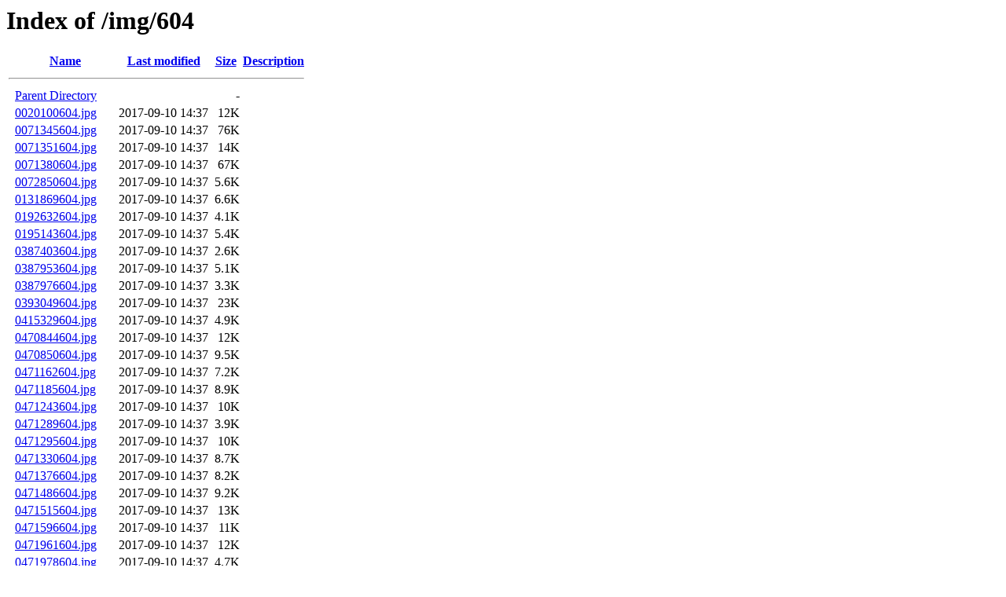

--- FILE ---
content_type: text/html;charset=ISO-8859-1
request_url: http://vlweb.com.br/img/604/
body_size: 122696
content:
<!DOCTYPE HTML PUBLIC "-//W3C//DTD HTML 3.2 Final//EN">
<html>
 <head>
  <title>Index of /img/604</title>
 </head>
 <body>
<h1>Index of /img/604</h1>
  <table>
   <tr><th valign="top">&nbsp;</th><th><a href="?C=N;O=D">Name</a></th><th><a href="?C=M;O=A">Last modified</a></th><th><a href="?C=S;O=A">Size</a></th><th><a href="?C=D;O=A">Description</a></th></tr>
   <tr><th colspan="5"><hr></th></tr>
<tr><td valign="top">&nbsp;</td><td><a href="/img/">Parent Directory</a>       </td><td>&nbsp;</td><td align="right">  - </td><td>&nbsp;</td></tr>
<tr><td valign="top">&nbsp;</td><td><a href="0020100604.jpg">0020100604.jpg</a>         </td><td align="right">2017-09-10 14:37  </td><td align="right"> 12K</td><td>&nbsp;</td></tr>
<tr><td valign="top">&nbsp;</td><td><a href="0071345604.jpg">0071345604.jpg</a>         </td><td align="right">2017-09-10 14:37  </td><td align="right"> 76K</td><td>&nbsp;</td></tr>
<tr><td valign="top">&nbsp;</td><td><a href="0071351604.jpg">0071351604.jpg</a>         </td><td align="right">2017-09-10 14:37  </td><td align="right"> 14K</td><td>&nbsp;</td></tr>
<tr><td valign="top">&nbsp;</td><td><a href="0071380604.jpg">0071380604.jpg</a>         </td><td align="right">2017-09-10 14:37  </td><td align="right"> 67K</td><td>&nbsp;</td></tr>
<tr><td valign="top">&nbsp;</td><td><a href="0072850604.jpg">0072850604.jpg</a>         </td><td align="right">2017-09-10 14:37  </td><td align="right">5.6K</td><td>&nbsp;</td></tr>
<tr><td valign="top">&nbsp;</td><td><a href="0131869604.jpg">0131869604.jpg</a>         </td><td align="right">2017-09-10 14:37  </td><td align="right">6.6K</td><td>&nbsp;</td></tr>
<tr><td valign="top">&nbsp;</td><td><a href="0192632604.jpg">0192632604.jpg</a>         </td><td align="right">2017-09-10 14:37  </td><td align="right">4.1K</td><td>&nbsp;</td></tr>
<tr><td valign="top">&nbsp;</td><td><a href="0195143604.jpg">0195143604.jpg</a>         </td><td align="right">2017-09-10 14:37  </td><td align="right">5.4K</td><td>&nbsp;</td></tr>
<tr><td valign="top">&nbsp;</td><td><a href="0387403604.jpg">0387403604.jpg</a>         </td><td align="right">2017-09-10 14:37  </td><td align="right">2.6K</td><td>&nbsp;</td></tr>
<tr><td valign="top">&nbsp;</td><td><a href="0387953604.jpg">0387953604.jpg</a>         </td><td align="right">2017-09-10 14:37  </td><td align="right">5.1K</td><td>&nbsp;</td></tr>
<tr><td valign="top">&nbsp;</td><td><a href="0387976604.jpg">0387976604.jpg</a>         </td><td align="right">2017-09-10 14:37  </td><td align="right">3.3K</td><td>&nbsp;</td></tr>
<tr><td valign="top">&nbsp;</td><td><a href="0393049604.jpg">0393049604.jpg</a>         </td><td align="right">2017-09-10 14:37  </td><td align="right"> 23K</td><td>&nbsp;</td></tr>
<tr><td valign="top">&nbsp;</td><td><a href="0415329604.jpg">0415329604.jpg</a>         </td><td align="right">2017-09-10 14:37  </td><td align="right">4.9K</td><td>&nbsp;</td></tr>
<tr><td valign="top">&nbsp;</td><td><a href="0470844604.jpg">0470844604.jpg</a>         </td><td align="right">2017-09-10 14:37  </td><td align="right"> 12K</td><td>&nbsp;</td></tr>
<tr><td valign="top">&nbsp;</td><td><a href="0470850604.jpg">0470850604.jpg</a>         </td><td align="right">2017-09-10 14:37  </td><td align="right">9.5K</td><td>&nbsp;</td></tr>
<tr><td valign="top">&nbsp;</td><td><a href="0471162604.jpg">0471162604.jpg</a>         </td><td align="right">2017-09-10 14:37  </td><td align="right">7.2K</td><td>&nbsp;</td></tr>
<tr><td valign="top">&nbsp;</td><td><a href="0471185604.jpg">0471185604.jpg</a>         </td><td align="right">2017-09-10 14:37  </td><td align="right">8.9K</td><td>&nbsp;</td></tr>
<tr><td valign="top">&nbsp;</td><td><a href="0471243604.jpg">0471243604.jpg</a>         </td><td align="right">2017-09-10 14:37  </td><td align="right"> 10K</td><td>&nbsp;</td></tr>
<tr><td valign="top">&nbsp;</td><td><a href="0471289604.jpg">0471289604.jpg</a>         </td><td align="right">2017-09-10 14:37  </td><td align="right">3.9K</td><td>&nbsp;</td></tr>
<tr><td valign="top">&nbsp;</td><td><a href="0471295604.jpg">0471295604.jpg</a>         </td><td align="right">2017-09-10 14:37  </td><td align="right"> 10K</td><td>&nbsp;</td></tr>
<tr><td valign="top">&nbsp;</td><td><a href="0471330604.jpg">0471330604.jpg</a>         </td><td align="right">2017-09-10 14:37  </td><td align="right">8.7K</td><td>&nbsp;</td></tr>
<tr><td valign="top">&nbsp;</td><td><a href="0471376604.jpg">0471376604.jpg</a>         </td><td align="right">2017-09-10 14:37  </td><td align="right">8.2K</td><td>&nbsp;</td></tr>
<tr><td valign="top">&nbsp;</td><td><a href="0471486604.jpg">0471486604.jpg</a>         </td><td align="right">2017-09-10 14:37  </td><td align="right">9.2K</td><td>&nbsp;</td></tr>
<tr><td valign="top">&nbsp;</td><td><a href="0471515604.jpg">0471515604.jpg</a>         </td><td align="right">2017-09-10 14:37  </td><td align="right"> 13K</td><td>&nbsp;</td></tr>
<tr><td valign="top">&nbsp;</td><td><a href="0471596604.jpg">0471596604.jpg</a>         </td><td align="right">2017-09-10 14:37  </td><td align="right"> 11K</td><td>&nbsp;</td></tr>
<tr><td valign="top">&nbsp;</td><td><a href="0471961604.jpg">0471961604.jpg</a>         </td><td align="right">2017-09-10 14:37  </td><td align="right"> 12K</td><td>&nbsp;</td></tr>
<tr><td valign="top">&nbsp;</td><td><a href="0471978604.jpg">0471978604.jpg</a>         </td><td align="right">2017-09-10 14:37  </td><td align="right">4.7K</td><td>&nbsp;</td></tr>
<tr><td valign="top">&nbsp;</td><td><a href="0486269604.jpg">0486269604.jpg</a>         </td><td align="right">2017-09-10 14:37  </td><td align="right"> 32K</td><td>&nbsp;</td></tr>
<tr><td valign="top">&nbsp;</td><td><a href="0486414604.jpg">0486414604.jpg</a>         </td><td align="right">2017-09-10 14:37  </td><td align="right"> 20K</td><td>&nbsp;</td></tr>
<tr><td valign="top">&nbsp;</td><td><a href="0486495604.jpg">0486495604.jpg</a>         </td><td align="right">2017-09-10 14:37  </td><td align="right"> 44K</td><td>&nbsp;</td></tr>
<tr><td valign="top">&nbsp;</td><td><a href="0521613604.jpg">0521613604.jpg</a>         </td><td align="right">2017-09-10 14:37  </td><td align="right">9.5K</td><td>&nbsp;</td></tr>
<tr><td valign="top">&nbsp;</td><td><a href="0725120092604.jpg">0725120092604.jpg</a>      </td><td align="right">2024-08-07 13:34  </td><td align="right"> 17K</td><td>&nbsp;</td></tr>
<tr><td valign="top">&nbsp;</td><td><a href="0750653604.jpg">0750653604.jpg</a>         </td><td align="right">2017-09-10 14:37  </td><td align="right"> 13K</td><td>&nbsp;</td></tr>
<tr><td valign="top">&nbsp;</td><td><a href="0764551604.jpg">0764551604.jpg</a>         </td><td align="right">2017-09-10 14:37  </td><td align="right"> 10K</td><td>&nbsp;</td></tr>
<tr><td valign="top">&nbsp;</td><td><a href="0764574604.jpg">0764574604.jpg</a>         </td><td align="right">2017-09-10 14:37  </td><td align="right"> 18K</td><td>&nbsp;</td></tr>
<tr><td valign="top">&nbsp;</td><td><a href="0767415604.jpg">0767415604.jpg</a>         </td><td align="right">2017-09-10 14:37  </td><td align="right">3.0K</td><td>&nbsp;</td></tr>
<tr><td valign="top">&nbsp;</td><td><a href="0781717604.jpg">0781717604.jpg</a>         </td><td align="right">2017-09-10 14:37  </td><td align="right"> 30K</td><td>&nbsp;</td></tr>
<tr><td valign="top">&nbsp;</td><td><a href="0787903604.jpg">0787903604.jpg</a>         </td><td align="right">2017-09-10 14:37  </td><td align="right"> 11K</td><td>&nbsp;</td></tr>
<tr><td valign="top">&nbsp;</td><td><a href="0787955604.jpg">0787955604.jpg</a>         </td><td align="right">2017-09-10 14:37  </td><td align="right"> 11K</td><td>&nbsp;</td></tr>
<tr><td valign="top">&nbsp;</td><td><a href="0838400604.jpg">0838400604.jpg</a>         </td><td align="right">2017-09-10 14:37  </td><td align="right">6.8K</td><td>&nbsp;</td></tr>
<tr><td valign="top">&nbsp;</td><td><a href="0873224604.jpg">0873224604.jpg</a>         </td><td align="right">2017-09-10 14:37  </td><td align="right"> 36K</td><td>&nbsp;</td></tr>
<tr><td valign="top">&nbsp;</td><td><a href="0878930604.jpg">0878930604.jpg</a>         </td><td align="right">2017-09-10 14:37  </td><td align="right">9.8K</td><td>&nbsp;</td></tr>
<tr><td valign="top">&nbsp;</td><td><a href="0906717604.jpg">0906717604.jpg</a>         </td><td align="right">2017-09-10 14:37  </td><td align="right"> 29K</td><td>&nbsp;</td></tr>
<tr><td valign="top">&nbsp;</td><td><a href="1424011604.jpg">1424011604.jpg</a>         </td><td align="right">2017-09-10 14:37  </td><td align="right">6.8K</td><td>&nbsp;</td></tr>
<tr><td valign="top">&nbsp;</td><td><a href="1556424604.jpg">1556424604.jpg</a>         </td><td align="right">2017-09-10 14:37  </td><td align="right">7.4K</td><td>&nbsp;</td></tr>
<tr><td valign="top">&nbsp;</td><td><a href="3190072604.jpg">3190072604.jpg</a>         </td><td align="right">2017-09-10 14:37  </td><td align="right">7.9K</td><td>&nbsp;</td></tr>
<tr><td valign="top">&nbsp;</td><td><a href="3527293604.jpg">3527293604.jpg</a>         </td><td align="right">2017-09-10 14:37  </td><td align="right">7.8K</td><td>&nbsp;</td></tr>
<tr><td valign="top">&nbsp;</td><td><a href="3540009604.jpg">3540009604.jpg</a>         </td><td align="right">2017-09-10 14:37  </td><td align="right">2.7K</td><td>&nbsp;</td></tr>
<tr><td valign="top">&nbsp;</td><td><a href="8445800604.jpg">8445800604.jpg</a>         </td><td align="right">2017-09-10 14:37  </td><td align="right"> 13K</td><td>&nbsp;</td></tr>
<tr><td valign="top">&nbsp;</td><td><a href="8448137604.jpg">8448137604.jpg</a>         </td><td align="right">2017-09-10 14:37  </td><td align="right"> 12K</td><td>&nbsp;</td></tr>
<tr><td valign="top">&nbsp;</td><td><a href="8500016604.jpg">8500016604.jpg</a>         </td><td align="right">2017-09-10 14:37  </td><td align="right">7.1K</td><td>&nbsp;</td></tr>
<tr><td valign="top">&nbsp;</td><td><a href="8500508604.jpg">8500508604.jpg</a>         </td><td align="right">2017-09-10 14:37  </td><td align="right">6.6K</td><td>&nbsp;</td></tr>
<tr><td valign="top">&nbsp;</td><td><a href="8501052604.jpg">8501052604.jpg</a>         </td><td align="right">2017-09-10 14:37  </td><td align="right"> 14K</td><td>&nbsp;</td></tr>
<tr><td valign="top">&nbsp;</td><td><a href="8501069604.jpg">8501069604.jpg</a>         </td><td align="right">2019-07-23 18:04  </td><td align="right">5.1K</td><td>&nbsp;</td></tr>
<tr><td valign="top">&nbsp;</td><td><a href="8502024604.jpg">8502024604.jpg</a>         </td><td align="right">2017-09-10 14:37  </td><td align="right">6.1K</td><td>&nbsp;</td></tr>
<tr><td valign="top">&nbsp;</td><td><a href="8502047604.jpg">8502047604.jpg</a>         </td><td align="right">2017-09-10 14:37  </td><td align="right">5.5K</td><td>&nbsp;</td></tr>
<tr><td valign="top">&nbsp;</td><td><a href="8506011604.jpg">8506011604.jpg</a>         </td><td align="right">2017-09-10 14:37  </td><td align="right"> 14K</td><td>&nbsp;</td></tr>
<tr><td valign="top">&nbsp;</td><td><a href="8506034604.jpg">8506034604.jpg</a>         </td><td align="right">2017-09-10 14:37  </td><td align="right"> 19K</td><td>&nbsp;</td></tr>
<tr><td valign="top">&nbsp;</td><td><a href="8508007604.jpg">8508007604.jpg</a>         </td><td align="right">2017-09-10 14:37  </td><td align="right"> 16K</td><td>&nbsp;</td></tr>
<tr><td valign="top">&nbsp;</td><td><a href="8508036604.jpg">8508036604.jpg</a>         </td><td align="right">2017-09-10 14:37  </td><td align="right"> 10K</td><td>&nbsp;</td></tr>
<tr><td valign="top">&nbsp;</td><td><a href="8508071604.jpg">8508071604.jpg</a>         </td><td align="right">2017-09-10 14:37  </td><td align="right"> 13K</td><td>&nbsp;</td></tr>
<tr><td valign="top">&nbsp;</td><td><a href="8508094604.jpg">8508094604.jpg</a>         </td><td align="right">2017-09-10 14:37  </td><td align="right">8.6K</td><td>&nbsp;</td></tr>
<tr><td valign="top">&nbsp;</td><td><a href="8512126604.jpg">8512126604.jpg</a>         </td><td align="right">2017-09-10 14:37  </td><td align="right"> 41K</td><td>&nbsp;</td></tr>
<tr><td valign="top">&nbsp;</td><td><a href="8512404604.jpg">8512404604.jpg</a>         </td><td align="right">2017-09-10 14:37  </td><td align="right">1.4K</td><td>&nbsp;</td></tr>
<tr><td valign="top">&nbsp;</td><td><a href="8512624604.jpg">8512624604.jpg</a>         </td><td align="right">2017-09-10 14:37  </td><td align="right">7.6K</td><td>&nbsp;</td></tr>
<tr><td valign="top">&nbsp;</td><td><a href="8512647604.jpg">8512647604.jpg</a>         </td><td align="right">2017-09-10 14:37  </td><td align="right">4.8K</td><td>&nbsp;</td></tr>
<tr><td valign="top">&nbsp;</td><td><a href="8515002604.jpg">8515002604.jpg</a>         </td><td align="right">2017-09-10 14:37  </td><td align="right"> 10K</td><td>&nbsp;</td></tr>
<tr><td valign="top">&nbsp;</td><td><a href="8515019604.jpg">8515019604.jpg</a>         </td><td align="right">2017-09-10 14:37  </td><td align="right">7.2K</td><td>&nbsp;</td></tr>
<tr><td valign="top">&nbsp;</td><td><a href="8515025604.jpg">8515025604.jpg</a>         </td><td align="right">2022-08-31 16:12  </td><td align="right"> 52K</td><td>&nbsp;</td></tr>
<tr><td valign="top">&nbsp;</td><td><a href="8520006604.jpg">8520006604.jpg</a>         </td><td align="right">2017-09-10 14:37  </td><td align="right">6.5K</td><td>&nbsp;</td></tr>
<tr><td valign="top">&nbsp;</td><td><a href="8520417604.jpg">8520417604.jpg</a>         </td><td align="right">2017-09-10 14:37  </td><td align="right">4.6K</td><td>&nbsp;</td></tr>
<tr><td valign="top">&nbsp;</td><td><a href="8520423604.jpg">8520423604.jpg</a>         </td><td align="right">2017-09-10 14:37  </td><td align="right"> 18K</td><td>&nbsp;</td></tr>
<tr><td valign="top">&nbsp;</td><td><a href="8522101604.jpg">8522101604.jpg</a>         </td><td align="right">2017-09-10 14:37  </td><td align="right"> 12K</td><td>&nbsp;</td></tr>
<tr><td valign="top">&nbsp;</td><td><a href="8522419604.jpg">8522419604.jpg</a>         </td><td align="right">2017-09-10 14:37  </td><td align="right">5.6K</td><td>&nbsp;</td></tr>
<tr><td valign="top">&nbsp;</td><td><a href="8522431604.jpg">8522431604.jpg</a>         </td><td align="right">2017-09-10 14:37  </td><td align="right">4.8K</td><td>&nbsp;</td></tr>
<tr><td valign="top">&nbsp;</td><td><a href="8525017604.jpg">8525017604.jpg</a>         </td><td align="right">2017-09-10 14:37  </td><td align="right">2.3K</td><td>&nbsp;</td></tr>
<tr><td valign="top">&nbsp;</td><td><a href="8525411604.jpg">8525411604.jpg</a>         </td><td align="right">2017-09-10 14:37  </td><td align="right"> 18K</td><td>&nbsp;</td></tr>
<tr><td valign="top">&nbsp;</td><td><a href="8526209604.jpg">8526209604.jpg</a>         </td><td align="right">2017-09-10 14:37  </td><td align="right">6.4K</td><td>&nbsp;</td></tr>
<tr><td valign="top">&nbsp;</td><td><a href="8526221604.jpg">8526221604.jpg</a>         </td><td align="right">2017-09-10 14:37  </td><td align="right">4.0K</td><td>&nbsp;</td></tr>
<tr><td valign="top">&nbsp;</td><td><a href="8526238604.jpg">8526238604.jpg</a>         </td><td align="right">2017-09-10 14:37  </td><td align="right"> 19K</td><td>&nbsp;</td></tr>
<tr><td valign="top">&nbsp;</td><td><a href="8526244604.jpg">8526244604.jpg</a>         </td><td align="right">2017-09-10 14:37  </td><td align="right"> 14K</td><td>&nbsp;</td></tr>
<tr><td valign="top">&nbsp;</td><td><a href="8526302604.jpg">8526302604.jpg</a>         </td><td align="right">2017-09-10 14:37  </td><td align="right">9.2K</td><td>&nbsp;</td></tr>
<tr><td valign="top">&nbsp;</td><td><a href="8527303604.jpg">8527303604.jpg</a>         </td><td align="right">2018-12-17 17:49  </td><td align="right">2.3K</td><td>&nbsp;</td></tr>
<tr><td valign="top">&nbsp;</td><td><a href="8527610604.jpg">8527610604.jpg</a>         </td><td align="right">2017-09-10 14:37  </td><td align="right">8.8K</td><td>&nbsp;</td></tr>
<tr><td valign="top">&nbsp;</td><td><a href="8527708604.jpg">8527708604.jpg</a>         </td><td align="right">2017-09-10 14:37  </td><td align="right">5.8K</td><td>&nbsp;</td></tr>
<tr><td valign="top">&nbsp;</td><td><a href="8528611604.jpg">8528611604.jpg</a>         </td><td align="right">2019-09-13 17:31  </td><td align="right"> 12K</td><td>&nbsp;</td></tr>
<tr><td valign="top">&nbsp;</td><td><a href="8530803604.jpg">8530803604.jpg</a>         </td><td align="right">2018-02-02 17:46  </td><td align="right">2.9K</td><td>&nbsp;</td></tr>
<tr><td valign="top">&nbsp;</td><td><a href="8530913604.jpg">8530913604.jpg</a>         </td><td align="right">2017-09-10 14:38  </td><td align="right"> 50K</td><td>&nbsp;</td></tr>
<tr><td valign="top">&nbsp;</td><td><a href="8530925604.jpg">8530925604.jpg</a>         </td><td align="right">2017-09-10 14:38  </td><td align="right">6.9K</td><td>&nbsp;</td></tr>
<tr><td valign="top">&nbsp;</td><td><a href="8531607604.jpg">8531607604.jpg</a>         </td><td align="right">2017-09-10 14:38  </td><td align="right">5.4K</td><td>&nbsp;</td></tr>
<tr><td valign="top">&nbsp;</td><td><a href="8532203604.jpg">8532203604.jpg</a>         </td><td align="right">2017-09-10 14:38  </td><td align="right">3.8K</td><td>&nbsp;</td></tr>
<tr><td valign="top">&nbsp;</td><td><a href="8532307604.jpg">8532307604.jpg</a>         </td><td align="right">2017-09-10 14:38  </td><td align="right">4.3K</td><td>&nbsp;</td></tr>
<tr><td valign="top">&nbsp;</td><td><a href="8532504604.jpg">8532504604.jpg</a>         </td><td align="right">2017-09-10 14:38  </td><td align="right">2.8K</td><td>&nbsp;</td></tr>
<tr><td valign="top">&nbsp;</td><td><a href="8532510604.jpg">8532510604.jpg</a>         </td><td align="right">2017-09-10 14:38  </td><td align="right">5.7K</td><td>&nbsp;</td></tr>
<tr><td valign="top">&nbsp;</td><td><a href="8532620604.jpg">8532620604.jpg</a>         </td><td align="right">2017-09-10 14:38  </td><td align="right">4.8K</td><td>&nbsp;</td></tr>
<tr><td valign="top">&nbsp;</td><td><a href="8533615604.jpg">8533615604.jpg</a>         </td><td align="right">2017-09-10 14:38  </td><td align="right">1.8K</td><td>&nbsp;</td></tr>
<tr><td valign="top">&nbsp;</td><td><a href="8533621604.jpg">8533621604.jpg</a>         </td><td align="right">2017-09-10 14:38  </td><td align="right">5.7K</td><td>&nbsp;</td></tr>
<tr><td valign="top">&nbsp;</td><td><a href="8534215604.jpg">8534215604.jpg</a>         </td><td align="right">2017-09-10 14:38  </td><td align="right"> 15K</td><td>&nbsp;</td></tr>
<tr><td valign="top">&nbsp;</td><td><a href="8534506604.jpg">8534506604.jpg</a>         </td><td align="right">2017-09-10 14:38  </td><td align="right">5.2K</td><td>&nbsp;</td></tr>
<tr><td valign="top">&nbsp;</td><td><a href="8534703604.jpg">8534703604.jpg</a>         </td><td align="right">2017-09-10 14:38  </td><td align="right">6.8K</td><td>&nbsp;</td></tr>
<tr><td valign="top">&nbsp;</td><td><a href="8534917604.jpg">8534917604.jpg</a>         </td><td align="right">2017-09-10 14:38  </td><td align="right">6.8K</td><td>&nbsp;</td></tr>
<tr><td valign="top">&nbsp;</td><td><a href="8535206604.jpg">8535206604.jpg</a>         </td><td align="right">2017-09-10 14:38  </td><td align="right">9.1K</td><td>&nbsp;</td></tr>
<tr><td valign="top">&nbsp;</td><td><a href="8535212604.jpg">8535212604.jpg</a>         </td><td align="right">2017-09-10 14:38  </td><td align="right">5.0K</td><td>&nbsp;</td></tr>
<tr><td valign="top">&nbsp;</td><td><a href="8535617604.jpg">8535617604.jpg</a>         </td><td align="right">2017-09-10 14:38  </td><td align="right">3.5K</td><td>&nbsp;</td></tr>
<tr><td valign="top">&nbsp;</td><td><a href="8535901604.jpg">8535901604.jpg</a>         </td><td align="right">2017-09-10 14:38  </td><td align="right">5.3K</td><td>&nbsp;</td></tr>
<tr><td valign="top">&nbsp;</td><td><a href="8536103604.jpg">8536103604.jpg</a>         </td><td align="right">2017-09-10 14:38  </td><td align="right">4.3K</td><td>&nbsp;</td></tr>
<tr><td valign="top">&nbsp;</td><td><a href="8536207604.jpg">8536207604.jpg</a>         </td><td align="right">2017-09-10 14:38  </td><td align="right">4.3K</td><td>&nbsp;</td></tr>
<tr><td valign="top">&nbsp;</td><td><a href="8536213604.jpg">8536213604.jpg</a>         </td><td align="right">2017-09-10 14:38  </td><td align="right">8.7K</td><td>&nbsp;</td></tr>
<tr><td valign="top">&nbsp;</td><td><a href="8536300604.jpg">8536300604.jpg</a>         </td><td align="right">2017-09-10 14:38  </td><td align="right">5.1K</td><td>&nbsp;</td></tr>
<tr><td valign="top">&nbsp;</td><td><a href="8537000604.jpg">8537000604.jpg</a>         </td><td align="right">2017-09-10 14:38  </td><td align="right"> 10K</td><td>&nbsp;</td></tr>
<tr><td valign="top">&nbsp;</td><td><a href="8570256604.jpg">8570256604.jpg</a>         </td><td align="right">2022-07-08 17:34  </td><td align="right">105K</td><td>&nbsp;</td></tr>
<tr><td valign="top">&nbsp;</td><td><a href="8570563604.jpg">8570563604.jpg</a>         </td><td align="right">2017-09-10 14:38  </td><td align="right">1.7K</td><td>&nbsp;</td></tr>
<tr><td valign="top">&nbsp;</td><td><a href="8571101604.jpg">8571101604.jpg</a>         </td><td align="right">2017-09-10 14:38  </td><td align="right">6.3K</td><td>&nbsp;</td></tr>
<tr><td valign="top">&nbsp;</td><td><a href="8571130604.jpg">8571130604.jpg</a>         </td><td align="right">2017-09-10 14:38  </td><td align="right">9.6K</td><td>&nbsp;</td></tr>
<tr><td valign="top">&nbsp;</td><td><a href="8571292604.jpg">8571292604.jpg</a>         </td><td align="right">2017-09-10 14:38  </td><td align="right">5.7K</td><td>&nbsp;</td></tr>
<tr><td valign="top">&nbsp;</td><td><a href="8571396604.jpg">8571396604.jpg</a>         </td><td align="right">2017-09-10 14:38  </td><td align="right"> 19K</td><td>&nbsp;</td></tr>
<tr><td valign="top">&nbsp;</td><td><a href="8571645604.jpg">8571645604.jpg</a>         </td><td align="right">2017-09-10 14:38  </td><td align="right">6.0K</td><td>&nbsp;</td></tr>
<tr><td valign="top">&nbsp;</td><td><a href="8571836604.jpg">8571836604.jpg</a>         </td><td align="right">2017-09-10 14:38  </td><td align="right">5.1K</td><td>&nbsp;</td></tr>
<tr><td valign="top">&nbsp;</td><td><a href="8571871604.jpg">8571871604.jpg</a>         </td><td align="right">2017-09-10 14:38  </td><td align="right">3.9K</td><td>&nbsp;</td></tr>
<tr><td valign="top">&nbsp;</td><td><a href="8571946604.jpg">8571946604.jpg</a>         </td><td align="right">2017-09-10 14:38  </td><td align="right">1.9K</td><td>&nbsp;</td></tr>
<tr><td valign="top">&nbsp;</td><td><a href="8572009604.jpg">8572009604.jpg</a>         </td><td align="right">2017-09-10 14:38  </td><td align="right"> 27K</td><td>&nbsp;</td></tr>
<tr><td valign="top">&nbsp;</td><td><a href="8573022604.jpg">8573022604.jpg</a>         </td><td align="right">2017-09-10 14:38  </td><td align="right">3.2K</td><td>&nbsp;</td></tr>
<tr><td valign="top">&nbsp;</td><td><a href="8573074604.jpg">8573074604.jpg</a>         </td><td align="right">2017-09-10 14:38  </td><td align="right">6.9K</td><td>&nbsp;</td></tr>
<tr><td valign="top">&nbsp;</td><td><a href="8573097604.jpg">8573097604.jpg</a>         </td><td align="right">2025-04-11 17:36  </td><td align="right">102K</td><td>&nbsp;</td></tr>
<tr><td valign="top">&nbsp;</td><td><a href="8573161604.jpg">8573161604.jpg</a>         </td><td align="right">2017-09-10 14:38  </td><td align="right">5.4K</td><td>&nbsp;</td></tr>
<tr><td valign="top">&nbsp;</td><td><a href="8573190604.jpg">8573190604.jpg</a>         </td><td align="right">2017-09-10 14:38  </td><td align="right"> 30K</td><td>&nbsp;</td></tr>
<tr><td valign="top">&nbsp;</td><td><a href="8573404604.jpg">8573404604.jpg</a>         </td><td align="right">2017-09-10 14:38  </td><td align="right"> 26K</td><td>&nbsp;</td></tr>
<tr><td valign="top">&nbsp;</td><td><a href="8573410604.jpg">8573410604.jpg</a>         </td><td align="right">2017-09-10 14:38  </td><td align="right">9.8K</td><td>&nbsp;</td></tr>
<tr><td valign="top">&nbsp;</td><td><a href="8573485604.jpg">8573485604.jpg</a>         </td><td align="right">2017-09-10 14:38  </td><td align="right">4.3K</td><td>&nbsp;</td></tr>
<tr><td valign="top">&nbsp;</td><td><a href="8573601604.jpg">8573601604.jpg</a>         </td><td align="right">2017-09-10 14:38  </td><td align="right"> 14K</td><td>&nbsp;</td></tr>
<tr><td valign="top">&nbsp;</td><td><a href="8573630604.jpg">8573630604.jpg</a>         </td><td align="right">2017-09-10 14:38  </td><td align="right"> 10K</td><td>&nbsp;</td></tr>
<tr><td valign="top">&nbsp;</td><td><a href="8573792604.jpg">8573792604.jpg</a>         </td><td align="right">2021-11-22 15:32  </td><td align="right"> 18K</td><td>&nbsp;</td></tr>
<tr><td valign="top">&nbsp;</td><td><a href="8573931604.jpg">8573931604.jpg</a>         </td><td align="right">2017-09-10 14:38  </td><td align="right">5.3K</td><td>&nbsp;</td></tr>
<tr><td valign="top">&nbsp;</td><td><a href="8573948604.jpg">8573948604.jpg</a>         </td><td align="right">2017-09-10 14:38  </td><td align="right">7.5K</td><td>&nbsp;</td></tr>
<tr><td valign="top">&nbsp;</td><td><a href="8573960604.jpg">8573960604.jpg</a>         </td><td align="right">2023-02-10 18:42  </td><td align="right"> 77K</td><td>&nbsp;</td></tr>
<tr><td valign="top">&nbsp;</td><td><a href="8574023604.jpg">8574023604.jpg</a>         </td><td align="right">2017-09-10 14:38  </td><td align="right"> 11K</td><td>&nbsp;</td></tr>
<tr><td valign="top">&nbsp;</td><td><a href="8574162604.jpg">8574162604.jpg</a>         </td><td align="right">2017-09-10 14:38  </td><td align="right"> 16K</td><td>&nbsp;</td></tr>
<tr><td valign="top">&nbsp;</td><td><a href="8574191604.jpg">8574191604.jpg</a>         </td><td align="right">2017-09-10 14:38  </td><td align="right">2.1K</td><td>&nbsp;</td></tr>
<tr><td valign="top">&nbsp;</td><td><a href="8574521604.jpg">8574521604.jpg</a>         </td><td align="right">2017-09-10 14:38  </td><td align="right">6.5K</td><td>&nbsp;</td></tr>
<tr><td valign="top">&nbsp;</td><td><a href="8574602604.jpg">8574602604.jpg</a>         </td><td align="right">2017-09-10 14:38  </td><td align="right">3.8K</td><td>&nbsp;</td></tr>
<tr><td valign="top">&nbsp;</td><td><a href="8574683604.jpg">8574683604.jpg</a>         </td><td align="right">2023-06-27 11:44  </td><td align="right"> 71K</td><td>&nbsp;</td></tr>
<tr><td valign="top">&nbsp;</td><td><a href="8574741604.jpg">8574741604.jpg</a>         </td><td align="right">2017-09-10 14:38  </td><td align="right">5.2K</td><td>&nbsp;</td></tr>
<tr><td valign="top">&nbsp;</td><td><a href="8574903604.jpg">8574903604.jpg</a>         </td><td align="right">2017-09-10 14:38  </td><td align="right">4.1K</td><td>&nbsp;</td></tr>
<tr><td valign="top">&nbsp;</td><td><a href="8574961604.jpg">8574961604.jpg</a>         </td><td align="right">2017-09-10 14:38  </td><td align="right"> 10K</td><td>&nbsp;</td></tr>
<tr><td valign="top">&nbsp;</td><td><a href="8575001604.jpg">8575001604.jpg</a>         </td><td align="right">2017-09-10 14:38  </td><td align="right">9.1K</td><td>&nbsp;</td></tr>
<tr><td valign="top">&nbsp;</td><td><a href="8575030604.jpg">8575030604.jpg</a>         </td><td align="right">2017-09-10 14:38  </td><td align="right">6.8K</td><td>&nbsp;</td></tr>
<tr><td valign="top">&nbsp;</td><td><a href="8575250604.jpg">8575250604.jpg</a>         </td><td align="right">2017-09-10 14:38  </td><td align="right">2.1K</td><td>&nbsp;</td></tr>
<tr><td valign="top">&nbsp;</td><td><a href="8575551604.jpg">8575551604.jpg</a>         </td><td align="right">2017-09-10 14:38  </td><td align="right">4.3K</td><td>&nbsp;</td></tr>
<tr><td valign="top">&nbsp;</td><td><a href="8575771604.jpg">8575771604.jpg</a>         </td><td align="right">2017-09-10 14:38  </td><td align="right">6.2K</td><td>&nbsp;</td></tr>
<tr><td valign="top">&nbsp;</td><td><a href="8575910604.jpg">8575910604.jpg</a>         </td><td align="right">2022-08-04 11:09  </td><td align="right"> 30K</td><td>&nbsp;</td></tr>
<tr><td valign="top">&nbsp;</td><td><a href="8576170604.jpg">8576170604.jpg</a>         </td><td align="right">2017-09-10 14:38  </td><td align="right">3.6K</td><td>&nbsp;</td></tr>
<tr><td valign="top">&nbsp;</td><td><a href="8576500604.jpg">8576500604.jpg</a>         </td><td align="right">2017-09-10 14:38  </td><td align="right">7.3K</td><td>&nbsp;</td></tr>
<tr><td valign="top">&nbsp;</td><td><a href="8585491604.jpg">8585491604.jpg</a>         </td><td align="right">2017-09-10 14:38  </td><td align="right">5.9K</td><td>&nbsp;</td></tr>
<tr><td valign="top">&nbsp;</td><td><a href="8585676604.jpg">8585676604.jpg</a>         </td><td align="right">2017-09-10 14:38  </td><td align="right"> 14K</td><td>&nbsp;</td></tr>
<tr><td valign="top">&nbsp;</td><td><a href="8585734604.jpg">8585734604.jpg</a>         </td><td align="right">2017-09-10 14:38  </td><td align="right">9.9K</td><td>&nbsp;</td></tr>
<tr><td valign="top">&nbsp;</td><td><a href="8585931604.jpg">8585931604.jpg</a>         </td><td align="right">2020-04-15 10:33  </td><td align="right"> 66K</td><td>&nbsp;</td></tr>
<tr><td valign="top">&nbsp;</td><td><a href="8586075604.jpg">8586075604.jpg</a>         </td><td align="right">2017-09-10 14:38  </td><td align="right">3.0K</td><td>&nbsp;</td></tr>
<tr><td valign="top">&nbsp;</td><td><a href="8586127604.jpg">8586127604.jpg</a>         </td><td align="right">2017-09-10 14:38  </td><td align="right">3.9K</td><td>&nbsp;</td></tr>
<tr><td valign="top">&nbsp;</td><td><a href="8586208604.jpg">8586208604.jpg</a>         </td><td align="right">2017-09-10 14:38  </td><td align="right">4.8K</td><td>&nbsp;</td></tr>
<tr><td valign="top">&nbsp;</td><td><a href="8586266604.jpg">8586266604.jpg</a>         </td><td align="right">2017-09-10 14:38  </td><td align="right">4.3K</td><td>&nbsp;</td></tr>
<tr><td valign="top">&nbsp;</td><td><a href="8586602604.jpg">8586602604.jpg</a>         </td><td align="right">2019-10-14 16:33  </td><td align="right"> 77K</td><td>&nbsp;</td></tr>
<tr><td valign="top">&nbsp;</td><td><a href="8586932604.jpg">8586932604.jpg</a>         </td><td align="right">2020-08-09 13:40  </td><td align="right"> 35K</td><td>&nbsp;</td></tr>
<tr><td valign="top">&nbsp;</td><td><a href="8587678604.jpg">8587678604.jpg</a>         </td><td align="right">2017-09-10 14:38  </td><td align="right"> 10K</td><td>&nbsp;</td></tr>
<tr><td valign="top">&nbsp;</td><td><a href="8588216604.jpg">8588216604.jpg</a>         </td><td align="right">2017-09-10 14:38  </td><td align="right"> 10K</td><td>&nbsp;</td></tr>
<tr><td valign="top">&nbsp;</td><td><a href="8588303604.jpg">8588303604.jpg</a>         </td><td align="right">2017-09-10 14:38  </td><td align="right">5.9K</td><td>&nbsp;</td></tr>
<tr><td valign="top">&nbsp;</td><td><a href="8588714604.jpg">8588714604.jpg</a>         </td><td align="right">2017-09-10 14:38  </td><td align="right">3.6K</td><td>&nbsp;</td></tr>
<tr><td valign="top">&nbsp;</td><td><a href="8589362604.jpg">8589362604.jpg</a>         </td><td align="right">2020-08-09 13:40  </td><td align="right"> 17K</td><td>&nbsp;</td></tr>
<tr><td valign="top">&nbsp;</td><td><a href="9724414604.jpg">9724414604.jpg</a>         </td><td align="right">2017-09-10 14:38  </td><td align="right">2.3K</td><td>&nbsp;</td></tr>
<tr><td valign="top">&nbsp;</td><td><a href="9788537604.jpg">9788537604.jpg</a>         </td><td align="right">2017-09-10 14:39  </td><td align="right"> 25K</td><td>&nbsp;</td></tr>
<tr><td valign="top">&nbsp;</td><td><a href="636638006604.jpg">636638006604.jpg</a>       </td><td align="right">2024-07-11 09:12  </td><td align="right">145K</td><td>&nbsp;</td></tr>
<tr><td valign="top">&nbsp;</td><td><a href="884851059604.jpg">884851059604.jpg</a>       </td><td align="right">2024-08-07 13:25  </td><td align="right">7.4K</td><td>&nbsp;</td></tr>
<tr><td valign="top">&nbsp;</td><td><a href="3700417950604.jpg">3700417950604.jpg</a>      </td><td align="right">2024-09-17 16:17  </td><td align="right"> 22K</td><td>&nbsp;</td></tr>
<tr><td valign="top">&nbsp;</td><td><a href="5011386077604.jpg">5011386077604.jpg</a>      </td><td align="right">2024-09-20 07:59  </td><td align="right"> 59K</td><td>&nbsp;</td></tr>
<tr><td valign="top">&nbsp;</td><td><a href="5059072000604.jpg">5059072000604.jpg</a>      </td><td align="right">2024-04-04 16:03  </td><td align="right"> 60K</td><td>&nbsp;</td></tr>
<tr><td valign="top">&nbsp;</td><td><a href="7630002336604.jpg">7630002336604.jpg</a>      </td><td align="right">2024-09-16 10:44  </td><td align="right">319K</td><td>&nbsp;</td></tr>
<tr><td valign="top">&nbsp;</td><td><a href="7890998057604.jpg">7890998057604.jpg</a>      </td><td align="right">2020-07-29 18:13  </td><td align="right"> 59K</td><td>&nbsp;</td></tr>
<tr><td valign="top">&nbsp;</td><td><a href="7897653539604.jpg">7897653539604.jpg</a>      </td><td align="right">2023-02-16 18:14  </td><td align="right">143K</td><td>&nbsp;</td></tr>
<tr><td valign="top">&nbsp;</td><td><a href="7898553762604.jpg">7898553762604.jpg</a>      </td><td align="right">2017-09-10 14:37  </td><td align="right"> 39K</td><td>&nbsp;</td></tr>
<tr><td valign="top">&nbsp;</td><td><a href="7908249102604.jpg">7908249102604.jpg</a>      </td><td align="right">2022-08-31 17:43  </td><td align="right"> 68K</td><td>&nbsp;</td></tr>
<tr><td valign="top">&nbsp;</td><td><a href="7908689902604.jpg">7908689902604.jpg</a>      </td><td align="right">2024-08-29 13:40  </td><td align="right">101K</td><td>&nbsp;</td></tr>
<tr><td valign="top">&nbsp;</td><td><a href="8712079417604.jpg">8712079417604.jpg</a>      </td><td align="right">2024-09-17 14:15  </td><td align="right"> 50K</td><td>&nbsp;</td></tr>
<tr><td valign="top">&nbsp;</td><td><a href="9780080965604.jpg">9780080965604.jpg</a>      </td><td align="right">2017-09-10 14:38  </td><td align="right">4.1K</td><td>&nbsp;</td></tr>
<tr><td valign="top">&nbsp;</td><td><a href="9780123736604.jpg">9780123736604.jpg</a>      </td><td align="right">2017-09-10 14:38  </td><td align="right">4.8K</td><td>&nbsp;</td></tr>
<tr><td valign="top">&nbsp;</td><td><a href="9780123749604.jpg">9780123749604.jpg</a>      </td><td align="right">2017-09-10 14:38  </td><td align="right">2.9K</td><td>&nbsp;</td></tr>
<tr><td valign="top">&nbsp;</td><td><a href="9780123848604.jpg">9780123848604.jpg</a>      </td><td align="right">2017-09-10 14:38  </td><td align="right">5.2K</td><td>&nbsp;</td></tr>
<tr><td valign="top">&nbsp;</td><td><a href="9780123864604.jpg">9780123864604.jpg</a>      </td><td align="right">2017-09-10 14:38  </td><td align="right">8.6K</td><td>&nbsp;</td></tr>
<tr><td valign="top">&nbsp;</td><td><a href="9780123877604.jpg">9780123877604.jpg</a>      </td><td align="right">2017-09-10 14:38  </td><td align="right">7.4K</td><td>&nbsp;</td></tr>
<tr><td valign="top">&nbsp;</td><td><a href="9780123918604.jpg">9780123918604.jpg</a>      </td><td align="right">2017-09-10 14:38  </td><td align="right">2.4K</td><td>&nbsp;</td></tr>
<tr><td valign="top">&nbsp;</td><td><a href="9780125084604.jpg">9780125084604.jpg</a>      </td><td align="right">2017-09-10 14:38  </td><td align="right">8.0K</td><td>&nbsp;</td></tr>
<tr><td valign="top">&nbsp;</td><td><a href="9780126764604.jpg">9780126764604.jpg</a>      </td><td align="right">2017-09-10 14:38  </td><td align="right"> 13K</td><td>&nbsp;</td></tr>
<tr><td valign="top">&nbsp;</td><td><a href="9780132873604.jpg">9780132873604.jpg</a>      </td><td align="right">2017-09-10 14:38  </td><td align="right"> 27K</td><td>&nbsp;</td></tr>
<tr><td valign="top">&nbsp;</td><td><a href="9780194307604.jpg">9780194307604.jpg</a>      </td><td align="right">2017-09-10 14:38  </td><td align="right">5.2K</td><td>&nbsp;</td></tr>
<tr><td valign="top">&nbsp;</td><td><a href="9780194518604.jpg">9780194518604.jpg</a>      </td><td align="right">2017-09-10 14:38  </td><td align="right"> 13K</td><td>&nbsp;</td></tr>
<tr><td valign="top">&nbsp;</td><td><a href="9780443072604.jpg">9780443072604.jpg</a>      </td><td align="right">2017-09-10 14:38  </td><td align="right"> 13K</td><td>&nbsp;</td></tr>
<tr><td valign="top">&nbsp;</td><td><a href="9780521170604.jpg">9780521170604.jpg</a>      </td><td align="right">2017-09-10 14:38  </td><td align="right"> 12K</td><td>&nbsp;</td></tr>
<tr><td valign="top">&nbsp;</td><td><a href="9780618513604.jpg">9780618513604.jpg</a>      </td><td align="right">2023-08-28 19:04  </td><td align="right"> 51K</td><td>&nbsp;</td></tr>
<tr><td valign="top">&nbsp;</td><td><a href="9780841601604.jpg">9780841601604.jpg</a>      </td><td align="right">2022-05-19 15:56  </td><td align="right"> 85K</td><td>&nbsp;</td></tr>
<tr><td valign="top">&nbsp;</td><td><a href="9781009237604.jpg">9781009237604.jpg</a>      </td><td align="right">2023-10-19 18:31  </td><td align="right">115K</td><td>&nbsp;</td></tr>
<tr><td valign="top">&nbsp;</td><td><a href="9781009480604.jpg">9781009480604.jpg</a>      </td><td align="right">2025-01-16 17:07  </td><td align="right"> 33K</td><td>&nbsp;</td></tr>
<tr><td valign="top">&nbsp;</td><td><a href="9781292275604.jpg">9781292275604.jpg</a>      </td><td align="right">2024-01-25 09:54  </td><td align="right"> 46K</td><td>&nbsp;</td></tr>
<tr><td valign="top">&nbsp;</td><td><a href="9781442263604.jpg">9781442263604.jpg</a>      </td><td align="right">2019-06-06 22:50  </td><td align="right"> 48K</td><td>&nbsp;</td></tr>
<tr><td valign="top">&nbsp;</td><td><a href="9781451115604.jpg">9781451115604.jpg</a>      </td><td align="right">2020-05-29 17:25  </td><td align="right"> 51K</td><td>&nbsp;</td></tr>
<tr><td valign="top">&nbsp;</td><td><a href="9781455740604.jpg">9781455740604.jpg</a>      </td><td align="right">2017-09-10 14:38  </td><td align="right">4.3K</td><td>&nbsp;</td></tr>
<tr><td valign="top">&nbsp;</td><td><a href="9781784871604.jpg">9781784871604.jpg</a>      </td><td align="right">2024-03-14 13:36  </td><td align="right">1.5M</td><td>&nbsp;</td></tr>
<tr><td valign="top">&nbsp;</td><td><a href="9781785481604.jpg">9781785481604.jpg</a>      </td><td align="right">2017-09-10 14:38  </td><td align="right"> 10K</td><td>&nbsp;</td></tr>
<tr><td valign="top">&nbsp;</td><td><a href="9781846791604.jpg">9781846791604.jpg</a>      </td><td align="right">2017-09-10 14:38  </td><td align="right">8.2K</td><td>&nbsp;</td></tr>
<tr><td valign="top">&nbsp;</td><td><a href="9781851779604.jpg">9781851779604.jpg</a>      </td><td align="right">2022-05-12 11:09  </td><td align="right"> 75K</td><td>&nbsp;</td></tr>
<tr><td valign="top">&nbsp;</td><td><a href="9783126000604.jpg">9783126000604.jpg</a>      </td><td align="right">2022-10-20 10:08  </td><td align="right"> 84K</td><td>&nbsp;</td></tr>
<tr><td valign="top">&nbsp;</td><td><a href="9783190018604.jpg">9783190018604.jpg</a>      </td><td align="right">2017-09-10 14:38  </td><td align="right">9.0K</td><td>&nbsp;</td></tr>
<tr><td valign="top">&nbsp;</td><td><a href="9786525006604.jpg">9786525006604.jpg</a>      </td><td align="right">2021-07-12 17:25  </td><td align="right"> 31K</td><td>&nbsp;</td></tr>
<tr><td valign="top">&nbsp;</td><td><a href="9786525048604.jpg">9786525048604.jpg</a>      </td><td align="right">2023-10-27 18:43  </td><td align="right"> 87K</td><td>&nbsp;</td></tr>
<tr><td valign="top">&nbsp;</td><td><a href="9786525051604.jpg">9786525051604.jpg</a>      </td><td align="right">2024-04-23 17:43  </td><td align="right"> 41K</td><td>&nbsp;</td></tr>
<tr><td valign="top">&nbsp;</td><td><a href="9786525077604.jpg">9786525077604.jpg</a>      </td><td align="right">2025-07-07 17:24  </td><td align="right"> 50K</td><td>&nbsp;</td></tr>
<tr><td valign="top">&nbsp;</td><td><a href="9786525080604.jpg">9786525080604.jpg</a>      </td><td align="right">2025-12-23 22:09  </td><td align="right"> 55K</td><td>&nbsp;</td></tr>
<tr><td valign="top">&nbsp;</td><td><a href="9786525118604.jpg">9786525118604.jpg</a>      </td><td align="right">2024-10-08 17:27  </td><td align="right">101K</td><td>&nbsp;</td></tr>
<tr><td valign="top">&nbsp;</td><td><a href="9786525163604.jpg">9786525163604.jpg</a>      </td><td align="right">2024-10-28 18:30  </td><td align="right"> 72K</td><td>&nbsp;</td></tr>
<tr><td valign="top">&nbsp;</td><td><a href="9786525262604.jpg">9786525262604.jpg</a>      </td><td align="right">2025-12-23 22:09  </td><td align="right"> 51K</td><td>&nbsp;</td></tr>
<tr><td valign="top">&nbsp;</td><td><a href="9786525907604.jpg">9786525907604.jpg</a>      </td><td align="right">2023-09-22 15:23  </td><td align="right"> 50K</td><td>&nbsp;</td></tr>
<tr><td valign="top">&nbsp;</td><td><a href="9786525910604.jpg">9786525910604.jpg</a>      </td><td align="right">2023-07-05 11:38  </td><td align="right"> 56K</td><td>&nbsp;</td></tr>
<tr><td valign="top">&nbsp;</td><td><a href="9786525923604.jpg">9786525923604.jpg</a>      </td><td align="right">2024-02-05 11:10  </td><td align="right"> 55K</td><td>&nbsp;</td></tr>
<tr><td valign="top">&nbsp;</td><td><a href="9786526111604.jpg">9786526111604.jpg</a>      </td><td align="right">2025-08-14 16:54  </td><td align="right"> 76K</td><td>&nbsp;</td></tr>
<tr><td valign="top">&nbsp;</td><td><a href="9786526124604.jpg">9786526124604.jpg</a>      </td><td align="right">2025-12-23 22:09  </td><td align="right"> 42K</td><td>&nbsp;</td></tr>
<tr><td valign="top">&nbsp;</td><td><a href="9786526306604.jpg">9786526306604.jpg</a>      </td><td align="right">2023-11-23 18:29  </td><td align="right"> 72K</td><td>&nbsp;</td></tr>
<tr><td valign="top">&nbsp;</td><td><a href="9786527015604.jpg">9786527015604.jpg</a>      </td><td align="right">2025-12-23 22:09  </td><td align="right"> 56K</td><td>&nbsp;</td></tr>
<tr><td valign="top">&nbsp;</td><td><a href="9786527408604.jpg">9786527408604.jpg</a>      </td><td align="right">2025-12-23 22:09  </td><td align="right"> 44K</td><td>&nbsp;</td></tr>
<tr><td valign="top">&nbsp;</td><td><a href="9786550590604.jpg">9786550590604.jpg</a>      </td><td align="right">2021-02-20 19:33  </td><td align="right">147K</td><td>&nbsp;</td></tr>
<tr><td valign="top">&nbsp;</td><td><a href="9786550941604.jpg">9786550941604.jpg</a>      </td><td align="right">2025-12-16 03:05  </td><td align="right"> 96K</td><td>&nbsp;</td></tr>
<tr><td valign="top">&nbsp;</td><td><a href="9786553502604.jpg">9786553502604.jpg</a>      </td><td align="right">2024-12-04 19:00  </td><td align="right"> 18K</td><td>&nbsp;</td></tr>
<tr><td valign="top">&nbsp;</td><td><a href="9786553557604.jpg">9786553557604.jpg</a>      </td><td align="right">2025-12-23 22:09  </td><td align="right"> 42K</td><td>&nbsp;</td></tr>
<tr><td valign="top">&nbsp;</td><td><a href="9786553627604.jpg">9786553627604.jpg</a>      </td><td align="right">2023-01-05 18:18  </td><td align="right"> 55K</td><td>&nbsp;</td></tr>
<tr><td valign="top">&nbsp;</td><td><a href="9786555003604.jpg">9786555003604.jpg</a>      </td><td align="right">2022-06-13 17:32  </td><td align="right"> 79K</td><td>&nbsp;</td></tr>
<tr><td valign="top">&nbsp;</td><td><a href="9786555061604.jpg">9786555061604.jpg</a>      </td><td align="right">2024-01-05 10:31  </td><td align="right"> 88K</td><td>&nbsp;</td></tr>
<tr><td valign="top">&nbsp;</td><td><a href="9786555074604.jpg">9786555074604.jpg</a>      </td><td align="right">2024-04-04 17:25  </td><td align="right"> 60K</td><td>&nbsp;</td></tr>
<tr><td valign="top">&nbsp;</td><td><a href="9786555102604.jpg">9786555102604.jpg</a>      </td><td align="right">2020-10-19 20:51  </td><td align="right"> 71K</td><td>&nbsp;</td></tr>
<tr><td valign="top">&nbsp;</td><td><a href="9786555128604.jpg">9786555128604.jpg</a>      </td><td align="right">2025-01-28 20:40  </td><td align="right"> 42K</td><td>&nbsp;</td></tr>
<tr><td valign="top">&nbsp;</td><td><a href="9786555173604.jpg">9786555173604.jpg</a>      </td><td align="right">2024-02-28 17:21  </td><td align="right"> 88K</td><td>&nbsp;</td></tr>
<tr><td valign="top">&nbsp;</td><td><a href="9786555186604.jpg">9786555186604.jpg</a>      </td><td align="right">2024-08-02 17:27  </td><td align="right"> 34K</td><td>&nbsp;</td></tr>
<tr><td valign="top">&nbsp;</td><td><a href="9786555243604.jpg">9786555243604.jpg</a>      </td><td align="right">2023-02-16 18:14  </td><td align="right"> 67K</td><td>&nbsp;</td></tr>
<tr><td valign="top">&nbsp;</td><td><a href="9786555269604.jpg">9786555269604.jpg</a>      </td><td align="right">2024-10-17 17:23  </td><td align="right"> 86K</td><td>&nbsp;</td></tr>
<tr><td valign="top">&nbsp;</td><td><a href="9786555313604.jpg">9786555313604.jpg</a>      </td><td align="right">2021-02-22 19:14  </td><td align="right">218K</td><td>&nbsp;</td></tr>
<tr><td valign="top">&nbsp;</td><td><a href="9786555412604.jpg">9786555412604.jpg</a>      </td><td align="right">2023-09-29 17:40  </td><td align="right"> 27K</td><td>&nbsp;</td></tr>
<tr><td valign="top">&nbsp;</td><td><a href="9786555441604.jpg">9786555441604.jpg</a>      </td><td align="right">2021-11-04 20:03  </td><td align="right"> 50K</td><td>&nbsp;</td></tr>
<tr><td valign="top">&nbsp;</td><td><a href="9786555511604.jpg">9786555511604.jpg</a>      </td><td align="right">2025-01-28 09:11  </td><td align="right"> 55K</td><td>&nbsp;</td></tr>
<tr><td valign="top">&nbsp;</td><td><a href="9786555524604.jpg">9786555524604.jpg</a>      </td><td align="right">2024-04-09 11:31  </td><td align="right">108K</td><td>&nbsp;</td></tr>
<tr><td valign="top">&nbsp;</td><td><a href="9786555595604.jpg">9786555595604.jpg</a>      </td><td align="right">2021-02-12 18:24  </td><td align="right"> 71K</td><td>&nbsp;</td></tr>
<tr><td valign="top">&nbsp;</td><td><a href="9786555652604.jpg">9786555652604.jpg</a>      </td><td align="right">2024-09-16 17:29  </td><td align="right"> 61K</td><td>&nbsp;</td></tr>
<tr><td valign="top">&nbsp;</td><td><a href="9786555706604.jpg">9786555706604.jpg</a>      </td><td align="right">2024-12-13 10:36  </td><td align="right"> 33K</td><td>&nbsp;</td></tr>
<tr><td valign="top">&nbsp;</td><td><a href="9786555722604.jpg">9786555722604.jpg</a>      </td><td align="right">2024-08-30 14:33  </td><td align="right"> 67K</td><td>&nbsp;</td></tr>
<tr><td valign="top">&nbsp;</td><td><a href="9786555764604.jpg">9786555764604.jpg</a>      </td><td align="right">2021-04-09 17:33  </td><td align="right"> 84K</td><td>&nbsp;</td></tr>
<tr><td valign="top">&nbsp;</td><td><a href="9786555847604.jpg">9786555847604.jpg</a>      </td><td align="right">2025-08-01 17:33  </td><td align="right"> 40K</td><td>&nbsp;</td></tr>
<tr><td valign="top">&nbsp;</td><td><a href="9786555863604.jpg">9786555863604.jpg</a>      </td><td align="right">2022-02-17 18:47  </td><td align="right"> 34K</td><td>&nbsp;</td></tr>
<tr><td valign="top">&nbsp;</td><td><a href="9786555876604.jpg">9786555876604.jpg</a>      </td><td align="right">2023-03-29 17:23  </td><td align="right"> 26K</td><td>&nbsp;</td></tr>
<tr><td valign="top">&nbsp;</td><td><a href="9786555946604.jpg">9786555946604.jpg</a>      </td><td align="right">2024-08-16 11:38  </td><td align="right"> 36K</td><td>&nbsp;</td></tr>
<tr><td valign="top">&nbsp;</td><td><a href="9786556093604.jpg">9786556093604.jpg</a>      </td><td align="right">2023-09-18 17:41  </td><td align="right">159K</td><td>&nbsp;</td></tr>
<tr><td valign="top">&nbsp;</td><td><a href="9786556121604.jpg">9786556121604.jpg</a>      </td><td align="right">2022-07-21 13:53  </td><td align="right"> 89K</td><td>&nbsp;</td></tr>
<tr><td valign="top">&nbsp;</td><td><a href="9786556163604.jpg">9786556163604.jpg</a>      </td><td align="right">2025-12-09 12:04  </td><td align="right"> 89K</td><td>&nbsp;</td></tr>
<tr><td valign="top">&nbsp;</td><td><a href="9786556176604.jpg">9786556176604.jpg</a>      </td><td align="right">2023-08-14 17:23  </td><td align="right"> 48K</td><td>&nbsp;</td></tr>
<tr><td valign="top">&nbsp;</td><td><a href="9786556233604.jpg">9786556233604.jpg</a>      </td><td align="right">2025-06-16 17:43  </td><td align="right"> 99K</td><td>&nbsp;</td></tr>
<tr><td valign="top">&nbsp;</td><td><a href="9786556275604.jpg">9786556275604.jpg</a>      </td><td align="right">2022-07-14 10:05  </td><td align="right"> 33K</td><td>&nbsp;</td></tr>
<tr><td valign="top">&nbsp;</td><td><a href="9786556303604.jpg">9786556303604.jpg</a>      </td><td align="right">2025-12-23 22:09  </td><td align="right"> 64K</td><td>&nbsp;</td></tr>
<tr><td valign="top">&nbsp;</td><td><a href="9786556374604.jpg">9786556374604.jpg</a>      </td><td align="right">2022-10-25 16:33  </td><td align="right">104K</td><td>&nbsp;</td></tr>
<tr><td valign="top">&nbsp;</td><td><a href="9786556402604.jpg">9786556402604.jpg</a>      </td><td align="right">2023-10-24 18:30  </td><td align="right"> 91K</td><td>&nbsp;</td></tr>
<tr><td valign="top">&nbsp;</td><td><a href="9786556501604.jpg">9786556501604.jpg</a>      </td><td align="right">2023-06-30 17:20  </td><td align="right"> 71K</td><td>&nbsp;</td></tr>
<tr><td valign="top">&nbsp;</td><td><a href="9786556600604.jpg">9786556600604.jpg</a>      </td><td align="right">2022-05-24 14:11  </td><td align="right"> 43K</td><td>&nbsp;</td></tr>
<tr><td valign="top">&nbsp;</td><td><a href="9786556808604.jpg">9786556808604.jpg</a>      </td><td align="right">2023-08-30 17:14  </td><td align="right"> 64K</td><td>&nbsp;</td></tr>
<tr><td valign="top">&nbsp;</td><td><a href="9786556910604.jpg">9786556910604.jpg</a>      </td><td align="right">2024-01-03 18:23  </td><td align="right">297K</td><td>&nbsp;</td></tr>
<tr><td valign="top">&nbsp;</td><td><a href="9786556923604.jpg">9786556923604.jpg</a>      </td><td align="right">2022-10-14 17:28  </td><td align="right"> 45K</td><td>&nbsp;</td></tr>
<tr><td valign="top">&nbsp;</td><td><a href="9786557070604.jpg">9786557070604.jpg</a>      </td><td align="right">2022-10-27 18:27  </td><td align="right">117K</td><td>&nbsp;</td></tr>
<tr><td valign="top">&nbsp;</td><td><a href="9786557111604.jpg">9786557111604.jpg</a>      </td><td align="right">2022-10-25 18:20  </td><td align="right">7.8K</td><td>&nbsp;</td></tr>
<tr><td valign="top">&nbsp;</td><td><a href="9786557137604.jpg">9786557137604.jpg</a>      </td><td align="right">2023-04-25 17:19  </td><td align="right"> 10K</td><td>&nbsp;</td></tr>
<tr><td valign="top">&nbsp;</td><td><a href="9786557380604.jpg">9786557380604.jpg</a>      </td><td align="right">2023-05-18 17:44  </td><td align="right"> 89K</td><td>&nbsp;</td></tr>
<tr><td valign="top">&nbsp;</td><td><a href="9786557421604.jpg">9786557421604.jpg</a>      </td><td align="right">2022-05-25 10:32  </td><td align="right"> 49K</td><td>&nbsp;</td></tr>
<tr><td valign="top">&nbsp;</td><td><a href="9786558031604.jpg">9786558031604.jpg</a>      </td><td align="right">2024-12-04 18:28  </td><td align="right">157K</td><td>&nbsp;</td></tr>
<tr><td valign="top">&nbsp;</td><td><a href="9786558130604.jpg">9786558130604.jpg</a>      </td><td align="right">2024-04-09 18:17  </td><td align="right"> 23K</td><td>&nbsp;</td></tr>
<tr><td valign="top">&nbsp;</td><td><a href="9786558200604.jpg">9786558200604.jpg</a>      </td><td align="right">2020-11-30 18:57  </td><td align="right"> 99K</td><td>&nbsp;</td></tr>
<tr><td valign="top">&nbsp;</td><td><a href="9786558408604.jpg">9786558408604.jpg</a>      </td><td align="right">2024-08-20 18:01  </td><td align="right"> 49K</td><td>&nbsp;</td></tr>
<tr><td valign="top">&nbsp;</td><td><a href="9786558680604.jpg">9786558680604.jpg</a>      </td><td align="right">2024-10-29 18:30  </td><td align="right">245K</td><td>&nbsp;</td></tr>
<tr><td valign="top">&nbsp;</td><td><a href="9786558888604.jpg">9786558888604.jpg</a>      </td><td align="right">2024-09-20 17:27  </td><td align="right">108K</td><td>&nbsp;</td></tr>
<tr><td valign="top">&nbsp;</td><td><a href="9786559005604.jpg">9786559005604.jpg</a>      </td><td align="right">2024-03-20 17:32  </td><td align="right"> 52K</td><td>&nbsp;</td></tr>
<tr><td valign="top">&nbsp;</td><td><a href="9786559274604.jpg">9786559274604.jpg</a>      </td><td align="right">2023-12-04 18:30  </td><td align="right"> 44K</td><td>&nbsp;</td></tr>
<tr><td valign="top">&nbsp;</td><td><a href="9786559331604.jpg">9786559331604.jpg</a>      </td><td align="right">2024-09-26 17:22  </td><td align="right"> 17K</td><td>&nbsp;</td></tr>
<tr><td valign="top">&nbsp;</td><td><a href="9786559513604.jpg">9786559513604.jpg</a>      </td><td align="right">2022-10-13 17:50  </td><td align="right">125K</td><td>&nbsp;</td></tr>
<tr><td valign="top">&nbsp;</td><td><a href="9786559571604.jpg">9786559571604.jpg</a>      </td><td align="right">2022-08-04 17:26  </td><td align="right"> 92K</td><td>&nbsp;</td></tr>
<tr><td valign="top">&nbsp;</td><td><a href="9786559597604.jpg">9786559597604.jpg</a>      </td><td align="right">2024-05-02 17:30  </td><td align="right"> 43K</td><td>&nbsp;</td></tr>
<tr><td valign="top">&nbsp;</td><td><a href="9786559641604.jpg">9786559641604.jpg</a>      </td><td align="right">2021-07-08 17:38  </td><td align="right"> 49K</td><td>&nbsp;</td></tr>
<tr><td valign="top">&nbsp;</td><td><a href="9786559881604.jpg">9786559881604.jpg</a>      </td><td align="right">2022-11-10 18:22  </td><td align="right">124K</td><td>&nbsp;</td></tr>
<tr><td valign="top">&nbsp;</td><td><a href="9786559980604.jpg">9786559980604.jpg</a>      </td><td align="right">2022-12-09 18:10  </td><td align="right">124K</td><td>&nbsp;</td></tr>
<tr><td valign="top">&nbsp;</td><td><a href="9786584515604.jpg">9786584515604.jpg</a>      </td><td align="right">2024-04-02 17:36  </td><td align="right"> 37K</td><td>&nbsp;</td></tr>
<tr><td valign="top">&nbsp;</td><td><a href="9786585310604.jpg">9786585310604.jpg</a>      </td><td align="right">2025-12-23 22:09  </td><td align="right"> 43K</td><td>&nbsp;</td></tr>
<tr><td valign="top">&nbsp;</td><td><a href="9786585774604.jpg">9786585774604.jpg</a>      </td><td align="right">2025-01-23 10:15  </td><td align="right"> 40K</td><td>&nbsp;</td></tr>
<tr><td valign="top">&nbsp;</td><td><a href="9786586016604.jpg">9786586016604.jpg</a>      </td><td align="right">2021-06-23 17:33  </td><td align="right"> 29K</td><td>&nbsp;</td></tr>
<tr><td valign="top">&nbsp;</td><td><a href="9786586087604.jpg">9786586087604.jpg</a>      </td><td align="right">2024-10-09 17:30  </td><td align="right"> 98K</td><td>&nbsp;</td></tr>
<tr><td valign="top">&nbsp;</td><td><a href="9786586115604.jpg">9786586115604.jpg</a>      </td><td align="right">2021-02-22 19:14  </td><td align="right"> 34K</td><td>&nbsp;</td></tr>
<tr><td valign="top">&nbsp;</td><td><a href="9786586131604.jpg">9786586131604.jpg</a>      </td><td align="right">2023-01-19 18:26  </td><td align="right"> 61K</td><td>&nbsp;</td></tr>
<tr><td valign="top">&nbsp;</td><td><a href="9786586214604.jpg">9786586214604.jpg</a>      </td><td align="right">2023-03-02 17:17  </td><td align="right"> 98K</td><td>&nbsp;</td></tr>
<tr><td valign="top">&nbsp;</td><td><a href="9786586553604.jpg">9786586553604.jpg</a>      </td><td align="right">2021-05-20 16:11  </td><td align="right">107K</td><td>&nbsp;</td></tr>
<tr><td valign="top">&nbsp;</td><td><a href="9786586719604.jpg">9786586719604.jpg</a>      </td><td align="right">2023-05-11 17:21  </td><td align="right"> 54K</td><td>&nbsp;</td></tr>
<tr><td valign="top">&nbsp;</td><td><a href="9786587019604.jpg">9786587019604.jpg</a>      </td><td align="right">2024-02-14 18:32  </td><td align="right"> 42K</td><td>&nbsp;</td></tr>
<tr><td valign="top">&nbsp;</td><td><a href="9786587134604.jpg">9786587134604.jpg</a>      </td><td align="right">2024-07-31 17:17  </td><td align="right"> 52K</td><td>&nbsp;</td></tr>
<tr><td valign="top">&nbsp;</td><td><a href="9786587994604.jpg">9786587994604.jpg</a>      </td><td align="right">2024-05-06 11:14  </td><td align="right"> 74K</td><td>&nbsp;</td></tr>
<tr><td valign="top">&nbsp;</td><td><a href="9786588067604.jpg">9786588067604.jpg</a>      </td><td align="right">2021-02-22 19:14  </td><td align="right"> 32K</td><td>&nbsp;</td></tr>
<tr><td valign="top">&nbsp;</td><td><a href="9786588281604.jpg">9786588281604.jpg</a>      </td><td align="right">2023-12-12 18:53  </td><td align="right"> 96K</td><td>&nbsp;</td></tr>
<tr><td valign="top">&nbsp;</td><td><a href="9786588504604.jpg">9786588504604.jpg</a>      </td><td align="right">2025-02-21 08:00  </td><td align="right"> 47K</td><td>&nbsp;</td></tr>
<tr><td valign="top">&nbsp;</td><td><a href="9786588546604.jpg">9786588546604.jpg</a>      </td><td align="right">2023-12-13 18:36  </td><td align="right"> 47K</td><td>&nbsp;</td></tr>
<tr><td valign="top">&nbsp;</td><td><a href="9786589705604.jpg">9786589705604.jpg</a>      </td><td align="right">2024-06-20 17:33  </td><td align="right">100K</td><td>&nbsp;</td></tr>
<tr><td valign="top">&nbsp;</td><td><a href="9786589945604.jpg">9786589945604.jpg</a>      </td><td align="right">2024-11-14 18:27  </td><td align="right"> 52K</td><td>&nbsp;</td></tr>
<tr><td valign="top">&nbsp;</td><td><a href="9786599043604.jpg">9786599043604.jpg</a>      </td><td align="right">2021-02-22 19:14  </td><td align="right"> 38K</td><td>&nbsp;</td></tr>
<tr><td valign="top">&nbsp;</td><td><a href="9786599098604.jpg">9786599098604.jpg</a>      </td><td align="right">2021-11-19 19:02  </td><td align="right"> 74K</td><td>&nbsp;</td></tr>
<tr><td valign="top">&nbsp;</td><td><a href="9786599494604.jpg">9786599494604.jpg</a>      </td><td align="right">2024-02-16 18:39  </td><td align="right">100K</td><td>&nbsp;</td></tr>
<tr><td valign="top">&nbsp;</td><td><a href="9788433976604.jpg">9788433976604.jpg</a>      </td><td align="right">2017-09-10 14:38  </td><td align="right">6.0K</td><td>&nbsp;</td></tr>
<tr><td valign="top">&nbsp;</td><td><a href="9788466802604.jpg">9788466802604.jpg</a>      </td><td align="right">2017-09-10 14:38  </td><td align="right">9.4K</td><td>&nbsp;</td></tr>
<tr><td valign="top">&nbsp;</td><td><a href="9788481649604.jpg">9788481649604.jpg</a>      </td><td align="right">2017-09-10 14:38  </td><td align="right">2.7K</td><td>&nbsp;</td></tr>
<tr><td valign="top">&nbsp;</td><td><a href="9788496304604.jpg">9788496304604.jpg</a>      </td><td align="right">2017-09-10 14:38  </td><td align="right">5.8K</td><td>&nbsp;</td></tr>
<tr><td valign="top">&nbsp;</td><td><a href="9788496429604.jpg">9788496429604.jpg</a>      </td><td align="right">2017-09-10 14:38  </td><td align="right">7.9K</td><td>&nbsp;</td></tr>
<tr><td valign="top">&nbsp;</td><td><a href="9788496614604.jpg">9788496614604.jpg</a>      </td><td align="right">2025-04-30 15:27  </td><td align="right">5.9K</td><td>&nbsp;</td></tr>
<tr><td valign="top">&nbsp;</td><td><a href="9788498483604.jpg">9788498483604.jpg</a>      </td><td align="right">2023-08-09 09:59  </td><td align="right"> 61K</td><td>&nbsp;</td></tr>
<tr><td valign="top">&nbsp;</td><td><a href="9788501059604.jpg">9788501059604.jpg</a>      </td><td align="right">2023-02-23 18:23  </td><td align="right"> 37K</td><td>&nbsp;</td></tr>
<tr><td valign="top">&nbsp;</td><td><a href="9788501075604.jpg">9788501075604.jpg</a>      </td><td align="right">2017-09-10 14:38  </td><td align="right">4.1K</td><td>&nbsp;</td></tr>
<tr><td valign="top">&nbsp;</td><td><a href="9788501088604.jpg">9788501088604.jpg</a>      </td><td align="right">2017-09-10 14:38  </td><td align="right">9.1K</td><td>&nbsp;</td></tr>
<tr><td valign="top">&nbsp;</td><td><a href="9788501091604.jpg">9788501091604.jpg</a>      </td><td align="right">2017-09-10 14:38  </td><td align="right"> 17K</td><td>&nbsp;</td></tr>
<tr><td valign="top">&nbsp;</td><td><a href="9788501103604.jpg">9788501103604.jpg</a>      </td><td align="right">2019-04-01 11:50  </td><td align="right"> 60K</td><td>&nbsp;</td></tr>
<tr><td valign="top">&nbsp;</td><td><a href="9788501400604.jpg">9788501400604.jpg</a>      </td><td align="right">2020-03-26 17:44  </td><td align="right"> 19K</td><td>&nbsp;</td></tr>
<tr><td valign="top">&nbsp;</td><td><a href="9788501921604.jpg">9788501921604.jpg</a>      </td><td align="right">2024-08-19 17:29  </td><td align="right"> 29K</td><td>&nbsp;</td></tr>
<tr><td valign="top">&nbsp;</td><td><a href="9788502023604.jpg">9788502023604.jpg</a>      </td><td align="right">2018-10-18 17:41  </td><td align="right"> 63K</td><td>&nbsp;</td></tr>
<tr><td valign="top">&nbsp;</td><td><a href="9788502049604.jpg">9788502049604.jpg</a>      </td><td align="right">2017-09-10 14:38  </td><td align="right"> 14K</td><td>&nbsp;</td></tr>
<tr><td valign="top">&nbsp;</td><td><a href="9788502081604.jpg">9788502081604.jpg</a>      </td><td align="right">2017-09-10 14:38  </td><td align="right">5.8K</td><td>&nbsp;</td></tr>
<tr><td valign="top">&nbsp;</td><td><a href="9788502106604.jpg">9788502106604.jpg</a>      </td><td align="right">2017-09-10 14:38  </td><td align="right"> 22K</td><td>&nbsp;</td></tr>
<tr><td valign="top">&nbsp;</td><td><a href="9788502151604.jpg">9788502151604.jpg</a>      </td><td align="right">2017-09-10 14:38  </td><td align="right"> 23K</td><td>&nbsp;</td></tr>
<tr><td valign="top">&nbsp;</td><td><a href="9788502221604.jpg">9788502221604.jpg</a>      </td><td align="right">2017-09-10 14:38  </td><td align="right">2.2K</td><td>&nbsp;</td></tr>
<tr><td valign="top">&nbsp;</td><td><a href="9788502627604.jpg">9788502627604.jpg</a>      </td><td align="right">2018-07-24 17:37  </td><td align="right"> 33K</td><td>&nbsp;</td></tr>
<tr><td valign="top">&nbsp;</td><td><a href="9788506054604.jpg">9788506054604.jpg</a>      </td><td align="right">2018-04-24 17:56  </td><td align="right"> 44K</td><td>&nbsp;</td></tr>
<tr><td valign="top">&nbsp;</td><td><a href="9788506070604.jpg">9788506070604.jpg</a>      </td><td align="right">2017-09-10 14:38  </td><td align="right"> 30K</td><td>&nbsp;</td></tr>
<tr><td valign="top">&nbsp;</td><td><a href="9788508120604.jpg">9788508120604.jpg</a>      </td><td align="right">2017-09-10 14:38  </td><td align="right">7.9K</td><td>&nbsp;</td></tr>
<tr><td valign="top">&nbsp;</td><td><a href="9788508133604.jpg">9788508133604.jpg</a>      </td><td align="right">2017-09-10 14:38  </td><td align="right">4.4K</td><td>&nbsp;</td></tr>
<tr><td valign="top">&nbsp;</td><td><a href="9788508146604.jpg">9788508146604.jpg</a>      </td><td align="right">2017-09-10 14:38  </td><td align="right"> 36K</td><td>&nbsp;</td></tr>
<tr><td valign="top">&nbsp;</td><td><a href="9788515005604.jpg">9788515005604.jpg</a>      </td><td align="right">2022-10-27 17:14  </td><td align="right">147K</td><td>&nbsp;</td></tr>
<tr><td valign="top">&nbsp;</td><td><a href="9788515034604.jpg">9788515034604.jpg</a>      </td><td align="right">2017-09-10 14:38  </td><td align="right">5.4K</td><td>&nbsp;</td></tr>
<tr><td valign="top">&nbsp;</td><td><a href="9788516079604.jpg">9788516079604.jpg</a>      </td><td align="right">2024-11-24 14:36  </td><td align="right"> 76K</td><td>&nbsp;</td></tr>
<tr><td valign="top">&nbsp;</td><td><a href="9788516082604.jpg">9788516082604.jpg</a>      </td><td align="right">2017-09-10 14:38  </td><td align="right"> 23K</td><td>&nbsp;</td></tr>
<tr><td valign="top">&nbsp;</td><td><a href="9788520009604.jpg">9788520009604.jpg</a>      </td><td align="right">2017-09-10 14:38  </td><td align="right"> 26K</td><td>&nbsp;</td></tr>
<tr><td valign="top">&nbsp;</td><td><a href="9788520012604.jpg">9788520012604.jpg</a>      </td><td align="right">2017-09-10 14:38  </td><td align="right"> 12K</td><td>&nbsp;</td></tr>
<tr><td valign="top">&nbsp;</td><td><a href="9788520335604.jpg">9788520335604.jpg</a>      </td><td align="right">2017-09-10 14:38  </td><td align="right">7.9K</td><td>&nbsp;</td></tr>
<tr><td valign="top">&nbsp;</td><td><a href="9788520348604.jpg">9788520348604.jpg</a>      </td><td align="right">2017-09-10 14:38  </td><td align="right">4.7K</td><td>&nbsp;</td></tr>
<tr><td valign="top">&nbsp;</td><td><a href="9788520418604.jpg">9788520418604.jpg</a>      </td><td align="right">2020-03-24 11:56  </td><td align="right"> 30K</td><td>&nbsp;</td></tr>
<tr><td valign="top">&nbsp;</td><td><a href="9788520434604.jpg">9788520434604.jpg</a>      </td><td align="right">2018-03-06 12:23  </td><td align="right"> 97K</td><td>&nbsp;</td></tr>
<tr><td valign="top">&nbsp;</td><td><a href="9788520463604.jpg">9788520463604.jpg</a>      </td><td align="right">2020-10-14 18:21  </td><td align="right">112K</td><td>&nbsp;</td></tr>
<tr><td valign="top">&nbsp;</td><td><a href="9788520504604.jpg">9788520504604.jpg</a>      </td><td align="right">2017-09-10 14:38  </td><td align="right">2.1K</td><td>&nbsp;</td></tr>
<tr><td valign="top">&nbsp;</td><td><a href="9788520926604.jpg">9788520926604.jpg</a>      </td><td align="right">2022-10-31 12:31  </td><td align="right"> 48K</td><td>&nbsp;</td></tr>
<tr><td valign="top">&nbsp;</td><td><a href="9788521200604.jpg">9788521200604.jpg</a>      </td><td align="right">2023-07-18 12:59  </td><td align="right"> 71K</td><td>&nbsp;</td></tr>
<tr><td valign="top">&nbsp;</td><td><a href="9788521635604.jpg">9788521635604.jpg</a>      </td><td align="right">2019-04-15 17:40  </td><td align="right"> 58K</td><td>&nbsp;</td></tr>
<tr><td valign="top">&nbsp;</td><td><a href="9788521705604.jpg">9788521705604.jpg</a>      </td><td align="right">2025-12-23 22:09  </td><td align="right"> 76K</td><td>&nbsp;</td></tr>
<tr><td valign="top">&nbsp;</td><td><a href="9788521804604.jpg">9788521804604.jpg</a>      </td><td align="right">2022-07-18 10:07  </td><td align="right"> 88K</td><td>&nbsp;</td></tr>
<tr><td valign="top">&nbsp;</td><td><a href="9788522104604.jpg">9788522104604.jpg</a>      </td><td align="right">2023-11-01 18:30  </td><td align="right">119K</td><td>&nbsp;</td></tr>
<tr><td valign="top">&nbsp;</td><td><a href="9788522456604.jpg">9788522456604.jpg</a>      </td><td align="right">2022-09-01 10:49  </td><td align="right"> 75K</td><td>&nbsp;</td></tr>
<tr><td valign="top">&nbsp;</td><td><a href="9788522469604.jpg">9788522469604.jpg</a>      </td><td align="right">2017-09-10 14:38  </td><td align="right">7.3K</td><td>&nbsp;</td></tr>
<tr><td valign="top">&nbsp;</td><td><a href="9788522485604.jpg">9788522485604.jpg</a>      </td><td align="right">2017-09-10 14:38  </td><td align="right"> 10K</td><td>&nbsp;</td></tr>
<tr><td valign="top">&nbsp;</td><td><a href="9788522513604.jpg">9788522513604.jpg</a>      </td><td align="right">2022-01-30 14:48  </td><td align="right"> 55K</td><td>&nbsp;</td></tr>
<tr><td valign="top">&nbsp;</td><td><a href="9788523011604.jpg">9788523011604.jpg</a>      </td><td align="right">2019-10-30 20:40  </td><td align="right"> 16K</td><td>&nbsp;</td></tr>
<tr><td valign="top">&nbsp;</td><td><a href="9788523206604.jpg">9788523206604.jpg</a>      </td><td align="right">2017-09-10 14:38  </td><td align="right"> 12K</td><td>&nbsp;</td></tr>
<tr><td valign="top">&nbsp;</td><td><a href="9788524915604.jpg">9788524915604.jpg</a>      </td><td align="right">2018-04-18 17:03  </td><td align="right"> 56K</td><td>&nbsp;</td></tr>
<tr><td valign="top">&nbsp;</td><td><a href="9788525046604.jpg">9788525046604.jpg</a>      </td><td align="right">2018-07-02 17:42  </td><td align="right"> 65K</td><td>&nbsp;</td></tr>
<tr><td valign="top">&nbsp;</td><td><a href="9788526007604.jpg">9788526007604.jpg</a>      </td><td align="right">2021-02-20 19:34  </td><td align="right">175K</td><td>&nbsp;</td></tr>
<tr><td valign="top">&nbsp;</td><td><a href="9788526276604.jpg">9788526276604.jpg</a>      </td><td align="right">2017-09-10 14:39  </td><td align="right"> 16K</td><td>&nbsp;</td></tr>
<tr><td valign="top">&nbsp;</td><td><a href="9788526289604.jpg">9788526289604.jpg</a>      </td><td align="right">2017-09-10 14:39  </td><td align="right"> 18K</td><td>&nbsp;</td></tr>
<tr><td valign="top">&nbsp;</td><td><a href="9788526809604.jpg">9788526809604.jpg</a>      </td><td align="right">2025-01-17 18:23  </td><td align="right"> 21K</td><td>&nbsp;</td></tr>
<tr><td valign="top">&nbsp;</td><td><a href="9788527307604.jpg">9788527307604.jpg</a>      </td><td align="right">2022-08-18 13:58  </td><td align="right"> 54K</td><td>&nbsp;</td></tr>
<tr><td valign="top">&nbsp;</td><td><a href="9788527310604.jpg">9788527310604.jpg</a>      </td><td align="right">2022-08-01 15:56  </td><td align="right"> 49K</td><td>&nbsp;</td></tr>
<tr><td valign="top">&nbsp;</td><td><a href="9788527406604.jpg">9788527406604.jpg</a>      </td><td align="right">2021-02-20 19:34  </td><td align="right"> 86K</td><td>&nbsp;</td></tr>
<tr><td valign="top">&nbsp;</td><td><a href="9788527505604.jpg">9788527505604.jpg</a>      </td><td align="right">2022-09-21 14:24  </td><td align="right"> 20K</td><td>&nbsp;</td></tr>
<tr><td valign="top">&nbsp;</td><td><a href="9788527716604.jpg">9788527716604.jpg</a>      </td><td align="right">2017-09-10 14:39  </td><td align="right"> 13K</td><td>&nbsp;</td></tr>
<tr><td valign="top">&nbsp;</td><td><a href="9788530925604.jpg">9788530925604.jpg</a>      </td><td align="right">2017-09-10 14:39  </td><td align="right">3.9K</td><td>&nbsp;</td></tr>
<tr><td valign="top">&nbsp;</td><td><a href="9788530967604.jpg">9788530967604.jpg</a>      </td><td align="right">2017-09-10 14:39  </td><td align="right">7.0K</td><td>&nbsp;</td></tr>
<tr><td valign="top">&nbsp;</td><td><a href="9788530983604.jpg">9788530983604.jpg</a>      </td><td align="right">2021-02-20 19:35  </td><td align="right"> 75K</td><td>&nbsp;</td></tr>
<tr><td valign="top">&nbsp;</td><td><a href="9788530996604.jpg">9788530996604.jpg</a>      </td><td align="right">2025-04-17 10:58  </td><td align="right"> 75K</td><td>&nbsp;</td></tr>
<tr><td valign="top">&nbsp;</td><td><a href="9788531113604.jpg">9788531113604.jpg</a>      </td><td align="right">2017-09-10 14:39  </td><td align="right"> 25K</td><td>&nbsp;</td></tr>
<tr><td valign="top">&nbsp;</td><td><a href="9788531410604.jpg">9788531410604.jpg</a>      </td><td align="right">2018-03-15 09:31  </td><td align="right"> 23K</td><td>&nbsp;</td></tr>
<tr><td valign="top">&nbsp;</td><td><a href="9788531519604.jpg">9788531519604.jpg</a>      </td><td align="right">2017-09-10 14:39  </td><td align="right"> 45K</td><td>&nbsp;</td></tr>
<tr><td valign="top">&nbsp;</td><td><a href="9788532257604.jpg">9788532257604.jpg</a>      </td><td align="right">2017-09-10 14:39  </td><td align="right"> 21K</td><td>&nbsp;</td></tr>
<tr><td valign="top">&nbsp;</td><td><a href="9788532299604.jpg">9788532299604.jpg</a>      </td><td align="right">2019-08-29 09:47  </td><td align="right"> 53K</td><td>&nbsp;</td></tr>
<tr><td valign="top">&nbsp;</td><td><a href="9788532525604.jpg">9788532525604.jpg</a>      </td><td align="right">2017-09-10 14:39  </td><td align="right"> 10K</td><td>&nbsp;</td></tr>
<tr><td valign="top">&nbsp;</td><td><a href="9788532608604.jpg">9788532608604.jpg</a>      </td><td align="right">2021-02-20 19:35  </td><td align="right">182K</td><td>&nbsp;</td></tr>
<tr><td valign="top">&nbsp;</td><td><a href="9788532624604.jpg">9788532624604.jpg</a>      </td><td align="right">2021-02-20 19:35  </td><td align="right"> 52K</td><td>&nbsp;</td></tr>
<tr><td valign="top">&nbsp;</td><td><a href="9788532637604.jpg">9788532637604.jpg</a>      </td><td align="right">2017-09-10 14:39  </td><td align="right">142K</td><td>&nbsp;</td></tr>
<tr><td valign="top">&nbsp;</td><td><a href="9788532653604.jpg">9788532653604.jpg</a>      </td><td align="right">2021-02-20 19:35  </td><td align="right"> 51K</td><td>&nbsp;</td></tr>
<tr><td valign="top">&nbsp;</td><td><a href="9788532666604.jpg">9788532666604.jpg</a>      </td><td align="right">2024-11-05 18:23  </td><td align="right"> 80K</td><td>&nbsp;</td></tr>
<tr><td valign="top">&nbsp;</td><td><a href="9788532905604.jpg">9788532905604.jpg</a>      </td><td align="right">2020-07-01 12:50  </td><td align="right">107K</td><td>&nbsp;</td></tr>
<tr><td valign="top">&nbsp;</td><td><a href="9788533911604.jpg">9788533911604.jpg</a>      </td><td align="right">2017-09-10 14:39  </td><td align="right"> 21K</td><td>&nbsp;</td></tr>
<tr><td valign="top">&nbsp;</td><td><a href="9788533937604.jpg">9788533937604.jpg</a>      </td><td align="right">2017-09-10 14:39  </td><td align="right"> 28K</td><td>&nbsp;</td></tr>
<tr><td valign="top">&nbsp;</td><td><a href="9788533966604.jpg">9788533966604.jpg</a>      </td><td align="right">2025-12-23 22:09  </td><td align="right"> 34K</td><td>&nbsp;</td></tr>
<tr><td valign="top">&nbsp;</td><td><a href="9788534703604.jpg">9788534703604.jpg</a>      </td><td align="right">2025-06-17 17:27  </td><td align="right"> 54K</td><td>&nbsp;</td></tr>
<tr><td valign="top">&nbsp;</td><td><a href="9788534802604.jpg">9788534802604.jpg</a>      </td><td align="right">2022-11-29 17:01  </td><td align="right"> 93K</td><td>&nbsp;</td></tr>
<tr><td valign="top">&nbsp;</td><td><a href="9788534901604.jpg">9788534901604.jpg</a>      </td><td align="right">2017-09-10 14:39  </td><td align="right">6.7K</td><td>&nbsp;</td></tr>
<tr><td valign="top">&nbsp;</td><td><a href="9788534914604.jpg">9788534914604.jpg</a>      </td><td align="right">2018-05-11 17:40  </td><td align="right"> 82K</td><td>&nbsp;</td></tr>
<tr><td valign="top">&nbsp;</td><td><a href="9788534930604.jpg">9788534930604.jpg</a>      </td><td align="right">2018-05-02 18:27  </td><td align="right"> 54K</td><td>&nbsp;</td></tr>
<tr><td valign="top">&nbsp;</td><td><a href="9788535227604.jpg">9788535227604.jpg</a>      </td><td align="right">2025-01-10 18:47  </td><td align="right">4.8K</td><td>&nbsp;</td></tr>
<tr><td valign="top">&nbsp;</td><td><a href="9788535230604.jpg">9788535230604.jpg</a>      </td><td align="right">2017-09-10 14:39  </td><td align="right"> 17K</td><td>&nbsp;</td></tr>
<tr><td valign="top">&nbsp;</td><td><a href="9788535256604.jpg">9788535256604.jpg</a>      </td><td align="right">2017-09-10 14:39  </td><td align="right"> 10K</td><td>&nbsp;</td></tr>
<tr><td valign="top">&nbsp;</td><td><a href="9788535272604.jpg">9788535272604.jpg</a>      </td><td align="right">2019-08-15 15:26  </td><td align="right"> 38K</td><td>&nbsp;</td></tr>
<tr><td valign="top">&nbsp;</td><td><a href="9788535636604.jpg">9788535636604.jpg</a>      </td><td align="right">2017-09-10 14:39  </td><td align="right"> 10K</td><td>&nbsp;</td></tr>
<tr><td valign="top">&nbsp;</td><td><a href="9788535706604.jpg">9788535706604.jpg</a>      </td><td align="right">2022-08-15 10:53  </td><td align="right"> 73K</td><td>&nbsp;</td></tr>
<tr><td valign="top">&nbsp;</td><td><a href="9788535917604.jpg">9788535917604.jpg</a>      </td><td align="right">2019-03-07 17:51  </td><td align="right"> 39K</td><td>&nbsp;</td></tr>
<tr><td valign="top">&nbsp;</td><td><a href="9788535920604.jpg">9788535920604.jpg</a>      </td><td align="right">2017-09-10 14:39  </td><td align="right">5.4K</td><td>&nbsp;</td></tr>
<tr><td valign="top">&nbsp;</td><td><a href="9788535933604.jpg">9788535933604.jpg</a>      </td><td align="right">2020-09-15 17:23  </td><td align="right"> 54K</td><td>&nbsp;</td></tr>
<tr><td valign="top">&nbsp;</td><td><a href="9788536121604.jpg">9788536121604.jpg</a>      </td><td align="right">2021-02-20 19:35  </td><td align="right"> 73K</td><td>&nbsp;</td></tr>
<tr><td valign="top">&nbsp;</td><td><a href="9788536189604.jpg">9788536189604.jpg</a>      </td><td align="right">2021-02-20 19:35  </td><td align="right"> 98K</td><td>&nbsp;</td></tr>
<tr><td valign="top">&nbsp;</td><td><a href="9788536217604.jpg">9788536217604.jpg</a>      </td><td align="right">2017-09-10 14:39  </td><td align="right">3.3K</td><td>&nbsp;</td></tr>
<tr><td valign="top">&nbsp;</td><td><a href="9788536220604.jpg">9788536220604.jpg</a>      </td><td align="right">2017-09-10 14:39  </td><td align="right">3.8K</td><td>&nbsp;</td></tr>
<tr><td valign="top">&nbsp;</td><td><a href="9788536233604.jpg">9788536233604.jpg</a>      </td><td align="right">2017-09-10 14:39  </td><td align="right">4.4K</td><td>&nbsp;</td></tr>
<tr><td valign="top">&nbsp;</td><td><a href="9788536246604.jpg">9788536246604.jpg</a>      </td><td align="right">2017-09-10 14:39  </td><td align="right">9.4K</td><td>&nbsp;</td></tr>
<tr><td valign="top">&nbsp;</td><td><a href="9788536259604.jpg">9788536259604.jpg</a>      </td><td align="right">2017-09-10 14:39  </td><td align="right">6.0K</td><td>&nbsp;</td></tr>
<tr><td valign="top">&nbsp;</td><td><a href="9788536275604.jpg">9788536275604.jpg</a>      </td><td align="right">2018-01-24 17:47  </td><td align="right"> 86K</td><td>&nbsp;</td></tr>
<tr><td valign="top">&nbsp;</td><td><a href="9788536501604.jpg">9788536501604.jpg</a>      </td><td align="right">2017-09-10 14:39  </td><td align="right">7.0K</td><td>&nbsp;</td></tr>
<tr><td valign="top">&nbsp;</td><td><a href="9788536514604.jpg">9788536514604.jpg</a>      </td><td align="right">2018-12-03 18:15  </td><td align="right"> 40K</td><td>&nbsp;</td></tr>
<tr><td valign="top">&nbsp;</td><td><a href="9788536613604.jpg">9788536613604.jpg</a>      </td><td align="right">2017-09-10 14:39  </td><td align="right">7.0K</td><td>&nbsp;</td></tr>
<tr><td valign="top">&nbsp;</td><td><a href="9788536808604.jpg">9788536808604.jpg</a>      </td><td align="right">2018-10-04 17:42  </td><td align="right"> 64K</td><td>&nbsp;</td></tr>
<tr><td valign="top">&nbsp;</td><td><a href="9788536824604.jpg">9788536824604.jpg</a>      </td><td align="right">2021-03-16 12:42  </td><td align="right"> 97K</td><td>&nbsp;</td></tr>
<tr><td valign="top">&nbsp;</td><td><a href="9788537009604.jpg">9788537009604.jpg</a>      </td><td align="right">2020-04-17 09:01  </td><td align="right"> 66K</td><td>&nbsp;</td></tr>
<tr><td valign="top">&nbsp;</td><td><a href="9788537603604.jpg">9788537603604.jpg</a>      </td><td align="right">2017-09-10 14:39  </td><td align="right">4.1K</td><td>&nbsp;</td></tr>
<tr><td valign="top">&nbsp;</td><td><a href="9788537616604.jpg">9788537616604.jpg</a>      </td><td align="right">2017-09-10 14:39  </td><td align="right"> 11K</td><td>&nbsp;</td></tr>
<tr><td valign="top">&nbsp;</td><td><a href="9788537629604.jpg">9788537629604.jpg</a>      </td><td align="right">2018-07-16 17:44  </td><td align="right"> 88K</td><td>&nbsp;</td></tr>
<tr><td valign="top">&nbsp;</td><td><a href="9788537645604.jpg">9788537645604.jpg</a>      </td><td align="right">2025-10-24 18:35  </td><td align="right"> 50K</td><td>&nbsp;</td></tr>
<tr><td valign="top">&nbsp;</td><td><a href="9788537658604.jpg">9788537658604.jpg</a>      </td><td align="right">2025-09-08 17:32  </td><td align="right"> 42K</td><td>&nbsp;</td></tr>
<tr><td valign="top">&nbsp;</td><td><a href="9788537801604.jpg">9788537801604.jpg</a>      </td><td align="right">2017-09-10 14:39  </td><td align="right"> 24K</td><td>&nbsp;</td></tr>
<tr><td valign="top">&nbsp;</td><td><a href="9788537814604.jpg">9788537814604.jpg</a>      </td><td align="right">2017-09-10 14:39  </td><td align="right"> 32K</td><td>&nbsp;</td></tr>
<tr><td valign="top">&nbsp;</td><td><a href="9788537900604.jpg">9788537900604.jpg</a>      </td><td align="right">2017-09-10 14:39  </td><td align="right">8.2K</td><td>&nbsp;</td></tr>
<tr><td valign="top">&nbsp;</td><td><a href="9788538002604.jpg">9788538002604.jpg</a>      </td><td align="right">2017-09-10 14:39  </td><td align="right">3.9K</td><td>&nbsp;</td></tr>
<tr><td valign="top">&nbsp;</td><td><a href="9788538028604.jpg">9788538028604.jpg</a>      </td><td align="right">2020-07-31 17:34  </td><td align="right">123K</td><td>&nbsp;</td></tr>
<tr><td valign="top">&nbsp;</td><td><a href="9788538044604.jpg">9788538044604.jpg</a>      </td><td align="right">2017-09-10 14:39  </td><td align="right">9.5K</td><td>&nbsp;</td></tr>
<tr><td valign="top">&nbsp;</td><td><a href="9788538060604.jpg">9788538060604.jpg</a>      </td><td align="right">2017-09-10 14:39  </td><td align="right"> 33K</td><td>&nbsp;</td></tr>
<tr><td valign="top">&nbsp;</td><td><a href="9788538086604.jpg">9788538086604.jpg</a>      </td><td align="right">2020-05-07 17:27  </td><td align="right">107K</td><td>&nbsp;</td></tr>
<tr><td valign="top">&nbsp;</td><td><a href="9788538099604.jpg">9788538099604.jpg</a>      </td><td align="right">2023-09-05 17:52  </td><td align="right"> 73K</td><td>&nbsp;</td></tr>
<tr><td valign="top">&nbsp;</td><td><a href="9788538804604.jpg">9788538804604.jpg</a>      </td><td align="right">2025-12-23 22:09  </td><td align="right"> 39K</td><td>&nbsp;</td></tr>
<tr><td valign="top">&nbsp;</td><td><a href="9788539104604.jpg">9788539104604.jpg</a>      </td><td align="right">2017-09-10 14:39  </td><td align="right"> 14K</td><td>&nbsp;</td></tr>
<tr><td valign="top">&nbsp;</td><td><a href="9788539203604.jpg">9788539203604.jpg</a>      </td><td align="right">2017-09-10 14:39  </td><td align="right">4.5K</td><td>&nbsp;</td></tr>
<tr><td valign="top">&nbsp;</td><td><a href="9788539302604.jpg">9788539302604.jpg</a>      </td><td align="right">2017-09-10 14:39  </td><td align="right"> 15K</td><td>&nbsp;</td></tr>
<tr><td valign="top">&nbsp;</td><td><a href="9788539401604.jpg">9788539401604.jpg</a>      </td><td align="right">2017-09-10 14:39  </td><td align="right"> 30K</td><td>&nbsp;</td></tr>
<tr><td valign="top">&nbsp;</td><td><a href="9788539500604.jpg">9788539500604.jpg</a>      </td><td align="right">2022-10-27 11:24  </td><td align="right"> 62K</td><td>&nbsp;</td></tr>
<tr><td valign="top">&nbsp;</td><td><a href="9788539513604.jpg">9788539513604.jpg</a>      </td><td align="right">2019-06-01 11:44  </td><td align="right"> 57K</td><td>&nbsp;</td></tr>
<tr><td valign="top">&nbsp;</td><td><a href="9788539823604.jpg">9788539823604.jpg</a>      </td><td align="right">2017-09-10 14:39  </td><td align="right">6.8K</td><td>&nbsp;</td></tr>
<tr><td valign="top">&nbsp;</td><td><a href="9788540502604.jpg">9788540502604.jpg</a>      </td><td align="right">2017-09-10 14:39  </td><td align="right">2.9K</td><td>&nbsp;</td></tr>
<tr><td valign="top">&nbsp;</td><td><a href="9788541000604.jpg">9788541000604.jpg</a>      </td><td align="right">2017-09-10 14:39  </td><td align="right"> 16K</td><td>&nbsp;</td></tr>
<tr><td valign="top">&nbsp;</td><td><a href="9788541109604.jpg">9788541109604.jpg</a>      </td><td align="right">2023-10-19 18:31  </td><td align="right"> 32K</td><td>&nbsp;</td></tr>
<tr><td valign="top">&nbsp;</td><td><a href="9788541112604.jpg">9788541112604.jpg</a>      </td><td align="right">2017-09-10 14:39  </td><td align="right"> 27K</td><td>&nbsp;</td></tr>
<tr><td valign="top">&nbsp;</td><td><a href="9788541802604.jpg">9788541802604.jpg</a>      </td><td align="right">2017-09-10 14:39  </td><td align="right">6.0K</td><td>&nbsp;</td></tr>
<tr><td valign="top">&nbsp;</td><td><a href="9788541831604.jpg">9788541831604.jpg</a>      </td><td align="right">2024-01-05 18:28  </td><td align="right"> 20K</td><td>&nbsp;</td></tr>
<tr><td valign="top">&nbsp;</td><td><a href="9788541901604.jpg">9788541901604.jpg</a>      </td><td align="right">2017-09-10 14:39  </td><td align="right">7.2K</td><td>&nbsp;</td></tr>
<tr><td valign="top">&nbsp;</td><td><a href="9788542201604.jpg">9788542201604.jpg</a>      </td><td align="right">2019-12-02 18:55  </td><td align="right"> 35K</td><td>&nbsp;</td></tr>
<tr><td valign="top">&nbsp;</td><td><a href="9788542214604.jpg">9788542214604.jpg</a>      </td><td align="right">2021-02-20 19:36  </td><td align="right"> 76K</td><td>&nbsp;</td></tr>
<tr><td valign="top">&nbsp;</td><td><a href="9788542300604.jpg">9788542300604.jpg</a>      </td><td align="right">2017-09-10 14:39  </td><td align="right">5.4K</td><td>&nbsp;</td></tr>
<tr><td valign="top">&nbsp;</td><td><a href="9788542607604.jpg">9788542607604.jpg</a>      </td><td align="right">2023-01-13 09:58  </td><td align="right">118K</td><td>&nbsp;</td></tr>
<tr><td valign="top">&nbsp;</td><td><a href="9788542623604.jpg">9788542623604.jpg</a>      </td><td align="right">2025-01-28 20:40  </td><td align="right">128K</td><td>&nbsp;</td></tr>
<tr><td valign="top">&nbsp;</td><td><a href="9788542805604.jpg">9788542805604.jpg</a>      </td><td align="right">2020-02-10 19:13  </td><td align="right"> 53K</td><td>&nbsp;</td></tr>
<tr><td valign="top">&nbsp;</td><td><a href="9788543105604.jpg">9788543105604.jpg</a>      </td><td align="right">2020-05-08 22:30  </td><td align="right"> 28K</td><td>&nbsp;</td></tr>
<tr><td valign="top">&nbsp;</td><td><a href="9788543709604.jpg">9788543709604.jpg</a>      </td><td align="right">2021-02-22 19:14  </td><td align="right"> 19K</td><td>&nbsp;</td></tr>
<tr><td valign="top">&nbsp;</td><td><a href="9788544207604.jpg">9788544207604.jpg</a>      </td><td align="right">2018-08-08 08:39  </td><td align="right"> 44K</td><td>&nbsp;</td></tr>
<tr><td valign="top">&nbsp;</td><td><a href="9788544223604.jpg">9788544223604.jpg</a>      </td><td align="right">2018-09-05 17:39  </td><td align="right"> 82K</td><td>&nbsp;</td></tr>
<tr><td valign="top">&nbsp;</td><td><a href="9788544236604.jpg">9788544236604.jpg</a>      </td><td align="right">2022-03-17 17:31  </td><td align="right"> 88K</td><td>&nbsp;</td></tr>
<tr><td valign="top">&nbsp;</td><td><a href="9788544252604.jpg">9788544252604.jpg</a>      </td><td align="right">2024-07-08 17:37  </td><td align="right"> 72K</td><td>&nbsp;</td></tr>
<tr><td valign="top">&nbsp;</td><td><a href="9788544265604.jpg">9788544265604.jpg</a>      </td><td align="right">2025-12-18 19:33  </td><td align="right"> 32K</td><td>&nbsp;</td></tr>
<tr><td valign="top">&nbsp;</td><td><a href="9788544405604.jpg">9788544405604.jpg</a>      </td><td align="right">2017-09-10 14:39  </td><td align="right"> 11K</td><td>&nbsp;</td></tr>
<tr><td valign="top">&nbsp;</td><td><a href="9788544418604.jpg">9788544418604.jpg</a>      </td><td align="right">2024-11-05 18:23  </td><td align="right"> 90K</td><td>&nbsp;</td></tr>
<tr><td valign="top">&nbsp;</td><td><a href="9788544421604.jpg">9788544421604.jpg</a>      </td><td align="right">2018-04-02 17:39  </td><td align="right"> 51K</td><td>&nbsp;</td></tr>
<tr><td valign="top">&nbsp;</td><td><a href="9788544434604.jpg">9788544434604.jpg</a>      </td><td align="right">2024-10-24 18:21  </td><td align="right"> 56K</td><td>&nbsp;</td></tr>
<tr><td valign="top">&nbsp;</td><td><a href="9788544801604.jpg">9788544801604.jpg</a>      </td><td align="right">2021-02-22 19:14  </td><td align="right"> 80K</td><td>&nbsp;</td></tr>
<tr><td valign="top">&nbsp;</td><td><a href="9788545200604.jpg">9788545200604.jpg</a>      </td><td align="right">2025-04-25 17:22  </td><td align="right"> 73K</td><td>&nbsp;</td></tr>
<tr><td valign="top">&nbsp;</td><td><a href="9788546216604.jpg">9788546216604.jpg</a>      </td><td align="right">2024-08-23 17:22  </td><td align="right"> 44K</td><td>&nbsp;</td></tr>
<tr><td valign="top">&nbsp;</td><td><a href="9788546500604.jpg">9788546500604.jpg</a>      </td><td align="right">2018-11-01 18:38  </td><td align="right"> 60K</td><td>&nbsp;</td></tr>
<tr><td valign="top">&nbsp;</td><td><a href="9788547305604.jpg">9788547305604.jpg</a>      </td><td align="right">2017-09-10 14:39  </td><td align="right"> 32K</td><td>&nbsp;</td></tr>
<tr><td valign="top">&nbsp;</td><td><a href="9788547318604.jpg">9788547318604.jpg</a>      </td><td align="right">2023-11-16 18:31  </td><td align="right"> 72K</td><td>&nbsp;</td></tr>
<tr><td valign="top">&nbsp;</td><td><a href="9788548001604.jpg">9788548001604.jpg</a>      </td><td align="right">2022-08-30 17:53  </td><td align="right"> 38K</td><td>&nbsp;</td></tr>
<tr><td valign="top">&nbsp;</td><td><a href="9788550402604.jpg">9788550402604.jpg</a>      </td><td align="right">2021-02-20 19:36  </td><td align="right"> 81K</td><td>&nbsp;</td></tr>
<tr><td valign="top">&nbsp;</td><td><a href="9788551009604.jpg">9788551009604.jpg</a>      </td><td align="right">2024-09-04 17:19  </td><td align="right"> 62K</td><td>&nbsp;</td></tr>
<tr><td valign="top">&nbsp;</td><td><a href="9788551603604.jpg">9788551603604.jpg</a>      </td><td align="right">2020-02-20 18:18  </td><td align="right"> 36K</td><td>&nbsp;</td></tr>
<tr><td valign="top">&nbsp;</td><td><a href="9788551801604.jpg">9788551801604.jpg</a>      </td><td align="right">2021-02-22 19:14  </td><td align="right"> 98K</td><td>&nbsp;</td></tr>
<tr><td valign="top">&nbsp;</td><td><a href="9788551900604.jpg">9788551900604.jpg</a>      </td><td align="right">2017-09-10 14:39  </td><td align="right"> 49K</td><td>&nbsp;</td></tr>
<tr><td valign="top">&nbsp;</td><td><a href="9788551913604.jpg">9788551913604.jpg</a>      </td><td align="right">2019-06-12 17:54  </td><td align="right"> 61K</td><td>&nbsp;</td></tr>
<tr><td valign="top">&nbsp;</td><td><a href="9788553216604.jpg">9788553216604.jpg</a>      </td><td align="right">2019-07-01 17:41  </td><td align="right">137K</td><td>&nbsp;</td></tr>
<tr><td valign="top">&nbsp;</td><td><a href="9788553612604.jpg">9788553612604.jpg</a>      </td><td align="right">2021-02-20 19:36  </td><td align="right"> 99K</td><td>&nbsp;</td></tr>
<tr><td valign="top">&nbsp;</td><td><a href="9788553625604.jpg">9788553625604.jpg</a>      </td><td align="right">2025-04-04 17:31  </td><td align="right"> 37K</td><td>&nbsp;</td></tr>
<tr><td valign="top">&nbsp;</td><td><a href="9788555030604.jpg">9788555030604.jpg</a>      </td><td align="right">2019-04-23 17:41  </td><td align="right"> 64K</td><td>&nbsp;</td></tr>
<tr><td valign="top">&nbsp;</td><td><a href="9788555241604.jpg">9788555241604.jpg</a>      </td><td align="right">2025-10-01 09:33  </td><td align="right"> 55K</td><td>&nbsp;</td></tr>
<tr><td valign="top">&nbsp;</td><td><a href="9788555270604.jpg">9788555270604.jpg</a>      </td><td align="right">2022-03-04 14:14  </td><td align="right"> 51K</td><td>&nbsp;</td></tr>
<tr><td valign="top">&nbsp;</td><td><a href="9788555340604.jpg">9788555340604.jpg</a>      </td><td align="right">2018-01-16 17:45  </td><td align="right"> 79K</td><td>&nbsp;</td></tr>
<tr><td valign="top">&nbsp;</td><td><a href="9788555580604.jpg">9788555580604.jpg</a>      </td><td align="right">2023-09-06 14:12  </td><td align="right">162K</td><td>&nbsp;</td></tr>
<tr><td valign="top">&nbsp;</td><td><a href="9788559722604.jpg">9788559722604.jpg</a>      </td><td align="right">2017-09-10 14:39  </td><td align="right"> 35K</td><td>&nbsp;</td></tr>
<tr><td valign="top">&nbsp;</td><td><a href="9788561673604.jpg">9788561673604.jpg</a>      </td><td align="right">2019-02-01 20:46  </td><td align="right"> 55K</td><td>&nbsp;</td></tr>
<tr><td valign="top">&nbsp;</td><td><a href="9788561730604.jpg">9788561730604.jpg</a>      </td><td align="right">2017-09-10 14:39  </td><td align="right">7.6K</td><td>&nbsp;</td></tr>
<tr><td valign="top">&nbsp;</td><td><a href="9788561996604.jpg">9788561996604.jpg</a>      </td><td align="right">2019-08-30 15:16  </td><td align="right"> 32K</td><td>&nbsp;</td></tr>
<tr><td valign="top">&nbsp;</td><td><a href="9788562027604.jpg">9788562027604.jpg</a>      </td><td align="right">2017-09-10 14:39  </td><td align="right"> 11K</td><td>&nbsp;</td></tr>
<tr><td valign="top">&nbsp;</td><td><a href="9788562168604.jpg">9788562168604.jpg</a>      </td><td align="right">2017-09-10 14:39  </td><td align="right"> 25K</td><td>&nbsp;</td></tr>
<tr><td valign="top">&nbsp;</td><td><a href="9788562564604.jpg">9788562564604.jpg</a>      </td><td align="right">2021-02-20 19:37  </td><td align="right"> 91K</td><td>&nbsp;</td></tr>
<tr><td valign="top">&nbsp;</td><td><a href="9788563439604.jpg">9788563439604.jpg</a>      </td><td align="right">2021-02-20 19:37  </td><td align="right">102K</td><td>&nbsp;</td></tr>
<tr><td valign="top">&nbsp;</td><td><a href="9788563778604.jpg">9788563778604.jpg</a>      </td><td align="right">2018-04-09 17:48  </td><td align="right"> 58K</td><td>&nbsp;</td></tr>
<tr><td valign="top">&nbsp;</td><td><a href="9788564065604.jpg">9788564065604.jpg</a>      </td><td align="right">2018-09-17 17:42  </td><td align="right">130K</td><td>&nbsp;</td></tr>
<tr><td valign="top">&nbsp;</td><td><a href="9788564250604.jpg">9788564250604.jpg</a>      </td><td align="right">2021-02-22 19:14  </td><td align="right">206K</td><td>&nbsp;</td></tr>
<tr><td valign="top">&nbsp;</td><td><a href="9788564586604.jpg">9788564586604.jpg</a>      </td><td align="right">2017-09-10 14:39  </td><td align="right"> 27K</td><td>&nbsp;</td></tr>
<tr><td valign="top">&nbsp;</td><td><a href="9788565042604.jpg">9788565042604.jpg</a>      </td><td align="right">2019-12-18 11:24  </td><td align="right"> 28K</td><td>&nbsp;</td></tr>
<tr><td valign="top">&nbsp;</td><td><a href="9788565109604.jpg">9788565109604.jpg</a>      </td><td align="right">2023-04-27 17:20  </td><td align="right"> 66K</td><td>&nbsp;</td></tr>
<tr><td valign="top">&nbsp;</td><td><a href="9788565505604.jpg">9788565505604.jpg</a>      </td><td align="right">2022-04-18 17:25  </td><td align="right"> 53K</td><td>&nbsp;</td></tr>
<tr><td valign="top">&nbsp;</td><td><a href="9788565518604.jpg">9788565518604.jpg</a>      </td><td align="right">2018-03-27 11:11  </td><td align="right"> 32K</td><td>&nbsp;</td></tr>
<tr><td valign="top">&nbsp;</td><td><a href="9788565985604.jpg">9788565985604.jpg</a>      </td><td align="right">2019-05-21 17:42  </td><td align="right"> 56K</td><td>&nbsp;</td></tr>
<tr><td valign="top">&nbsp;</td><td><a href="9788566256604.jpg">9788566256604.jpg</a>      </td><td align="right">2021-10-21 13:51  </td><td align="right"> 22K</td><td>&nbsp;</td></tr>
<tr><td valign="top">&nbsp;</td><td><a href="9788566470604.jpg">9788566470604.jpg</a>      </td><td align="right">2023-11-17 18:32  </td><td align="right"> 47K</td><td>&nbsp;</td></tr>
<tr><td valign="top">&nbsp;</td><td><a href="9788566805604.jpg">9788566805604.jpg</a>      </td><td align="right">2018-07-26 17:48  </td><td align="right"> 32K</td><td>&nbsp;</td></tr>
<tr><td valign="top">&nbsp;</td><td><a href="9788569002604.jpg">9788569002604.jpg</a>      </td><td align="right">2021-02-22 19:14  </td><td align="right">215K</td><td>&nbsp;</td></tr>
<tr><td valign="top">&nbsp;</td><td><a href="9788569437604.jpg">9788569437604.jpg</a>      </td><td align="right">2025-07-14 18:03  </td><td align="right"> 43K</td><td>&nbsp;</td></tr>
<tr><td valign="top">&nbsp;</td><td><a href="9788569536604.jpg">9788569536604.jpg</a>      </td><td align="right">2024-04-30 08:10  </td><td align="right">  0 </td><td>&nbsp;</td></tr>
<tr><td valign="top">&nbsp;</td><td><a href="9788570624604.jpg">9788570624604.jpg</a>      </td><td align="right">2017-09-10 14:39  </td><td align="right">9.2K</td><td>&nbsp;</td></tr>
<tr><td valign="top">&nbsp;</td><td><a href="9788570781604.jpg">9788570781604.jpg</a>      </td><td align="right">2017-09-10 14:39  </td><td align="right">6.7K</td><td>&nbsp;</td></tr>
<tr><td valign="top">&nbsp;</td><td><a href="9788571135604.jpg">9788571135604.jpg</a>      </td><td align="right">2022-12-01 12:41  </td><td align="right"> 97K</td><td>&nbsp;</td></tr>
<tr><td valign="top">&nbsp;</td><td><a href="9788571391604.jpg">9788571391604.jpg</a>      </td><td align="right">2025-12-23 22:09  </td><td align="right"> 46K</td><td>&nbsp;</td></tr>
<tr><td valign="top">&nbsp;</td><td><a href="9788571643604.jpg">9788571643604.jpg</a>      </td><td align="right">2019-07-25 20:29  </td><td align="right"> 21K</td><td>&nbsp;</td></tr>
<tr><td valign="top">&nbsp;</td><td><a href="9788572084604.jpg">9788572084604.jpg</a>      </td><td align="right">2023-04-27 15:47  </td><td align="right"> 92K</td><td>&nbsp;</td></tr>
<tr><td valign="top">&nbsp;</td><td><a href="9788572323604.jpg">9788572323604.jpg</a>      </td><td align="right">2018-04-06 09:36  </td><td align="right"> 45K</td><td>&nbsp;</td></tr>
<tr><td valign="top">&nbsp;</td><td><a href="9788572381604.jpg">9788572381604.jpg</a>      </td><td align="right">2022-05-30 12:50  </td><td align="right"> 67K</td><td>&nbsp;</td></tr>
<tr><td valign="top">&nbsp;</td><td><a href="9788572448604.jpg">9788572448604.jpg</a>      </td><td align="right">2020-02-21 10:13  </td><td align="right"> 56K</td><td>&nbsp;</td></tr>
<tr><td valign="top">&nbsp;</td><td><a href="9788572550604.jpg">9788572550604.jpg</a>      </td><td align="right">2017-09-10 14:39  </td><td align="right">8.6K</td><td>&nbsp;</td></tr>
<tr><td valign="top">&nbsp;</td><td><a href="9788572633604.jpg">9788572633604.jpg</a>      </td><td align="right">2017-09-10 14:39  </td><td align="right"> 10K</td><td>&nbsp;</td></tr>
<tr><td valign="top">&nbsp;</td><td><a href="9788572662604.jpg">9788572662604.jpg</a>      </td><td align="right">2017-09-10 14:39  </td><td align="right">9.5K</td><td>&nbsp;</td></tr>
<tr><td valign="top">&nbsp;</td><td><a href="9788572831604.jpg">9788572831604.jpg</a>      </td><td align="right">2021-04-08 17:54  </td><td align="right"> 16K</td><td>&nbsp;</td></tr>
<tr><td valign="top">&nbsp;</td><td><a href="9788572886604.jpg">9788572886604.jpg</a>      </td><td align="right">2017-09-10 14:39  </td><td align="right"> 15K</td><td>&nbsp;</td></tr>
<tr><td valign="top">&nbsp;</td><td><a href="9788573128604.jpg">9788573128604.jpg</a>      </td><td align="right">2017-09-10 14:39  </td><td align="right"> 55K</td><td>&nbsp;</td></tr>
<tr><td valign="top">&nbsp;</td><td><a href="9788573214604.jpg">9788573214604.jpg</a>      </td><td align="right">2017-09-10 14:39  </td><td align="right">9.0K</td><td>&nbsp;</td></tr>
<tr><td valign="top">&nbsp;</td><td><a href="9788573256604.jpg">9788573256604.jpg</a>      </td><td align="right">2017-09-10 14:39  </td><td align="right">9.3K</td><td>&nbsp;</td></tr>
<tr><td valign="top">&nbsp;</td><td><a href="9788573285604.jpg">9788573285604.jpg</a>      </td><td align="right">2021-06-10 19:23  </td><td align="right"> 31K</td><td>&nbsp;</td></tr>
<tr><td valign="top">&nbsp;</td><td><a href="9788573384604.jpg">9788573384604.jpg</a>      </td><td align="right">2024-03-12 11:28  </td><td align="right">359K</td><td>&nbsp;</td></tr>
<tr><td valign="top">&nbsp;</td><td><a href="9788573483604.jpg">9788573483604.jpg</a>      </td><td align="right">2018-04-17 18:24  </td><td align="right"> 62K</td><td>&nbsp;</td></tr>
<tr><td valign="top">&nbsp;</td><td><a href="9788573595604.jpg">9788573595604.jpg</a>      </td><td align="right">2017-09-10 14:39  </td><td align="right">3.9K</td><td>&nbsp;</td></tr>
<tr><td valign="top">&nbsp;</td><td><a href="9788573676604.jpg">9788573676604.jpg</a>      </td><td align="right">2017-09-10 14:39  </td><td align="right">5.2K</td><td>&nbsp;</td></tr>
<tr><td valign="top">&nbsp;</td><td><a href="9788573988604.jpg">9788573988604.jpg</a>      </td><td align="right">2017-12-11 17:38  </td><td align="right"> 82K</td><td>&nbsp;</td></tr>
<tr><td valign="top">&nbsp;</td><td><a href="9788574064604.jpg">9788574064604.jpg</a>      </td><td align="right">2018-05-04 17:47  </td><td align="right"> 82K</td><td>&nbsp;</td></tr>
<tr><td valign="top">&nbsp;</td><td><a href="9788574163604.jpg">9788574163604.jpg</a>      </td><td align="right">2017-09-10 14:39  </td><td align="right">4.5K</td><td>&nbsp;</td></tr>
<tr><td valign="top">&nbsp;</td><td><a href="9788574189604.jpg">9788574189604.jpg</a>      </td><td align="right">2021-02-20 19:37  </td><td align="right"> 96K</td><td>&nbsp;</td></tr>
<tr><td valign="top">&nbsp;</td><td><a href="9788574783604.jpg">9788574783604.jpg</a>      </td><td align="right">2017-09-10 14:39  </td><td align="right">3.0K</td><td>&nbsp;</td></tr>
<tr><td valign="top">&nbsp;</td><td><a href="9788574981604.jpg">9788574981604.jpg</a>      </td><td align="right">2017-09-10 14:39  </td><td align="right">1.9K</td><td>&nbsp;</td></tr>
<tr><td valign="top">&nbsp;</td><td><a href="9788575012604.jpg">9788575012604.jpg</a>      </td><td align="right">2017-09-10 14:39  </td><td align="right"> 17K</td><td>&nbsp;</td></tr>
<tr><td valign="top">&nbsp;</td><td><a href="9788575166604.jpg">9788575166604.jpg</a>      </td><td align="right">2025-04-01 17:33  </td><td align="right"> 19K</td><td>&nbsp;</td></tr>
<tr><td valign="top">&nbsp;</td><td><a href="9788575207604.jpg">9788575207604.jpg</a>      </td><td align="right">2017-09-10 14:39  </td><td align="right"> 13K</td><td>&nbsp;</td></tr>
<tr><td valign="top">&nbsp;</td><td><a href="9788575223604.jpg">9788575223604.jpg</a>      </td><td align="right">2017-09-10 14:39  </td><td align="right"> 14K</td><td>&nbsp;</td></tr>
<tr><td valign="top">&nbsp;</td><td><a href="9788575265604.jpg">9788575265604.jpg</a>      </td><td align="right">2017-09-10 14:40  </td><td align="right"> 16K</td><td>&nbsp;</td></tr>
<tr><td valign="top">&nbsp;</td><td><a href="9788575520604.jpg">9788575520604.jpg</a>      </td><td align="right">2017-09-10 14:40  </td><td align="right"> 12K</td><td>&nbsp;</td></tr>
<tr><td valign="top">&nbsp;</td><td><a href="9788575591604.jpg">9788575591604.jpg</a>      </td><td align="right">2020-02-21 11:50  </td><td align="right"> 52K</td><td>&nbsp;</td></tr>
<tr><td valign="top">&nbsp;</td><td><a href="9788575690604.jpg">9788575690604.jpg</a>      </td><td align="right">2017-09-10 14:40  </td><td align="right"> 17K</td><td>&nbsp;</td></tr>
<tr><td valign="top">&nbsp;</td><td><a href="9788575913604.jpg">9788575913604.jpg</a>      </td><td align="right">2017-09-10 14:40  </td><td align="right"> 29K</td><td>&nbsp;</td></tr>
<tr><td valign="top">&nbsp;</td><td><a href="9788576002604.jpg">9788576002604.jpg</a>      </td><td align="right">2017-09-10 14:40  </td><td align="right">3.3K</td><td>&nbsp;</td></tr>
<tr><td valign="top">&nbsp;</td><td><a href="9788576086604.jpg">9788576086604.jpg</a>      </td><td align="right">2018-08-01 13:01  </td><td align="right"> 53K</td><td>&nbsp;</td></tr>
<tr><td valign="top">&nbsp;</td><td><a href="9788576172604.jpg">9788576172604.jpg</a>      </td><td align="right">2017-09-10 14:40  </td><td align="right"> 15K</td><td>&nbsp;</td></tr>
<tr><td valign="top">&nbsp;</td><td><a href="9788576226604.jpg">9788576226604.jpg</a>      </td><td align="right">2025-04-10 17:13  </td><td align="right"> 40K</td><td>&nbsp;</td></tr>
<tr><td valign="top">&nbsp;</td><td><a href="9788576354604.jpg">9788576354604.jpg</a>      </td><td align="right">2025-01-10 18:47  </td><td align="right"> 16K</td><td>&nbsp;</td></tr>
<tr><td valign="top">&nbsp;</td><td><a href="9788576552604.jpg">9788576552604.jpg</a>      </td><td align="right">2020-03-18 15:53  </td><td align="right"> 25K</td><td>&nbsp;</td></tr>
<tr><td valign="top">&nbsp;</td><td><a href="9788576651604.jpg">9788576651604.jpg</a>      </td><td align="right">2022-06-15 17:05  </td><td align="right"> 39K</td><td>&nbsp;</td></tr>
<tr><td valign="top">&nbsp;</td><td><a href="9788576664604.jpg">9788576664604.jpg</a>      </td><td align="right">2017-09-10 14:40  </td><td align="right"> 13K</td><td>&nbsp;</td></tr>
<tr><td valign="top">&nbsp;</td><td><a href="9788576747604.jpg">9788576747604.jpg</a>      </td><td align="right">2017-09-10 14:40  </td><td align="right"> 13K</td><td>&nbsp;</td></tr>
<tr><td valign="top">&nbsp;</td><td><a href="9788576750604.jpg">9788576750604.jpg</a>      </td><td align="right">2018-08-02 11:50  </td><td align="right"> 31K</td><td>&nbsp;</td></tr>
<tr><td valign="top">&nbsp;</td><td><a href="9788576763604.jpg">9788576763604.jpg</a>      </td><td align="right">2017-09-10 14:40  </td><td align="right"> 30K</td><td>&nbsp;</td></tr>
<tr><td valign="top">&nbsp;</td><td><a href="9788576792604.jpg">9788576792604.jpg</a>      </td><td align="right">2025-05-07 17:23  </td><td align="right"> 47K</td><td>&nbsp;</td></tr>
<tr><td valign="top">&nbsp;</td><td><a href="9788576833604.jpg">9788576833604.jpg</a>      </td><td align="right">2017-09-10 14:40  </td><td align="right"> 21K</td><td>&nbsp;</td></tr>
<tr><td valign="top">&nbsp;</td><td><a href="9788577005604.jpg">9788577005604.jpg</a>      </td><td align="right">2022-08-04 11:19  </td><td align="right"> 27K</td><td>&nbsp;</td></tr>
<tr><td valign="top">&nbsp;</td><td><a href="9788577188604.jpg">9788577188604.jpg</a>      </td><td align="right">2023-09-20 17:30  </td><td align="right"> 31K</td><td>&nbsp;</td></tr>
<tr><td valign="top">&nbsp;</td><td><a href="9788577290604.jpg">9788577290604.jpg</a>      </td><td align="right">2017-09-10 14:40  </td><td align="right">6.3K</td><td>&nbsp;</td></tr>
<tr><td valign="top">&nbsp;</td><td><a href="9788577344604.jpg">9788577344604.jpg</a>      </td><td align="right">2017-09-10 14:40  </td><td align="right"> 23K</td><td>&nbsp;</td></tr>
<tr><td valign="top">&nbsp;</td><td><a href="9788577430604.jpg">9788577430604.jpg</a>      </td><td align="right">2017-09-10 14:40  </td><td align="right"> 13K</td><td>&nbsp;</td></tr>
<tr><td valign="top">&nbsp;</td><td><a href="9788577485604.jpg">9788577485604.jpg</a>      </td><td align="right">2023-06-22 17:18  </td><td align="right"> 79K</td><td>&nbsp;</td></tr>
<tr><td valign="top">&nbsp;</td><td><a href="9788577612604.jpg">9788577612604.jpg</a>      </td><td align="right">2017-09-10 14:40  </td><td align="right">5.7K</td><td>&nbsp;</td></tr>
<tr><td valign="top">&nbsp;</td><td><a href="9788577878604.jpg">9788577878604.jpg</a>      </td><td align="right">2024-05-09 17:31  </td><td align="right">131K</td><td>&nbsp;</td></tr>
<tr><td valign="top">&nbsp;</td><td><a href="9788577881604.jpg">9788577881604.jpg</a>      </td><td align="right">2017-09-10 14:40  </td><td align="right"> 11K</td><td>&nbsp;</td></tr>
<tr><td valign="top">&nbsp;</td><td><a href="9788578277604.jpg">9788578277604.jpg</a>      </td><td align="right">2017-09-10 14:40  </td><td align="right"> 60K</td><td>&nbsp;</td></tr>
<tr><td valign="top">&nbsp;</td><td><a href="9788578280604.jpg">9788578280604.jpg</a>      </td><td align="right">2017-09-10 14:40  </td><td align="right"> 16K</td><td>&nbsp;</td></tr>
<tr><td valign="top">&nbsp;</td><td><a href="9788578420604.jpg">9788578420604.jpg</a>      </td><td align="right">2017-09-10 14:40  </td><td align="right"> 16K</td><td>&nbsp;</td></tr>
<tr><td valign="top">&nbsp;</td><td><a href="9788578587604.jpg">9788578587604.jpg</a>      </td><td align="right">2023-12-08 18:31  </td><td align="right"> 56K</td><td>&nbsp;</td></tr>
<tr><td valign="top">&nbsp;</td><td><a href="9788578602604.jpg">9788578602604.jpg</a>      </td><td align="right">2017-09-10 14:40  </td><td align="right">9.3K</td><td>&nbsp;</td></tr>
<tr><td valign="top">&nbsp;</td><td><a href="9788578615604.jpg">9788578615604.jpg</a>      </td><td align="right">2022-12-01 18:26  </td><td align="right"> 58K</td><td>&nbsp;</td></tr>
<tr><td valign="top">&nbsp;</td><td><a href="9788579142604.jpg">9788579142604.jpg</a>      </td><td align="right">2017-09-10 14:40  </td><td align="right"> 18K</td><td>&nbsp;</td></tr>
<tr><td valign="top">&nbsp;</td><td><a href="9788579238604.jpg">9788579238604.jpg</a>      </td><td align="right">2017-09-10 14:40  </td><td align="right"> 19K</td><td>&nbsp;</td></tr>
<tr><td valign="top">&nbsp;</td><td><a href="9788579270604.jpg">9788579270604.jpg</a>      </td><td align="right">2017-09-10 14:40  </td><td align="right"> 18K</td><td>&nbsp;</td></tr>
<tr><td valign="top">&nbsp;</td><td><a href="9788579340604.jpg">9788579340604.jpg</a>      </td><td align="right">2022-07-07 11:45  </td><td align="right"> 44K</td><td>&nbsp;</td></tr>
<tr><td valign="top">&nbsp;</td><td><a href="9788579621604.jpg">9788579621604.jpg</a>      </td><td align="right">2017-09-10 14:40  </td><td align="right"> 13K</td><td>&nbsp;</td></tr>
<tr><td valign="top">&nbsp;</td><td><a href="9788579803604.jpg">9788579803604.jpg</a>      </td><td align="right">2018-01-03 17:50  </td><td align="right"> 32K</td><td>&nbsp;</td></tr>
<tr><td valign="top">&nbsp;</td><td><a href="9788580201604.jpg">9788580201604.jpg</a>      </td><td align="right">2017-09-10 14:40  </td><td align="right">4.7K</td><td>&nbsp;</td></tr>
<tr><td valign="top">&nbsp;</td><td><a href="9788580412604.jpg">9788580412604.jpg</a>      </td><td align="right">2021-04-29 09:44  </td><td align="right"> 57K</td><td>&nbsp;</td></tr>
<tr><td valign="top">&nbsp;</td><td><a href="9788580425604.jpg">9788580425604.jpg</a>      </td><td align="right">2017-09-10 14:40  </td><td align="right"> 18K</td><td>&nbsp;</td></tr>
<tr><td valign="top">&nbsp;</td><td><a href="9788580540604.jpg">9788580540604.jpg</a>      </td><td align="right">2017-09-10 14:40  </td><td align="right"> 15K</td><td>&nbsp;</td></tr>
<tr><td valign="top">&nbsp;</td><td><a href="9788580579604.jpg">9788580579604.jpg</a>      </td><td align="right">2019-09-25 15:13  </td><td align="right"> 45K</td><td>&nbsp;</td></tr>
<tr><td valign="top">&nbsp;</td><td><a href="9788580610604.jpg">9788580610604.jpg</a>      </td><td align="right">2017-09-10 14:40  </td><td align="right"> 11K</td><td>&nbsp;</td></tr>
<tr><td valign="top">&nbsp;</td><td><a href="9788580850604.jpg">9788580850604.jpg</a>      </td><td align="right">2017-09-10 14:40  </td><td align="right"> 11K</td><td>&nbsp;</td></tr>
<tr><td valign="top">&nbsp;</td><td><a href="9788581022604.jpg">9788581022604.jpg</a>      </td><td align="right">2021-10-28 19:07  </td><td align="right"> 37K</td><td>&nbsp;</td></tr>
<tr><td valign="top">&nbsp;</td><td><a href="9788581080604.jpg">9788581080604.jpg</a>      </td><td align="right">2017-09-10 14:40  </td><td align="right"> 11K</td><td>&nbsp;</td></tr>
<tr><td valign="top">&nbsp;</td><td><a href="9788581600604.jpg">9788581600604.jpg</a>      </td><td align="right">2021-02-20 19:38  </td><td align="right">139K</td><td>&nbsp;</td></tr>
<tr><td valign="top">&nbsp;</td><td><a href="9788581741604.jpg">9788581741604.jpg</a>      </td><td align="right">2025-04-23 17:24  </td><td align="right"> 44K</td><td>&nbsp;</td></tr>
<tr><td valign="top">&nbsp;</td><td><a href="9788581923604.jpg">9788581923604.jpg</a>      </td><td align="right">2021-02-20 19:38  </td><td align="right"> 76K</td><td>&nbsp;</td></tr>
<tr><td valign="top">&nbsp;</td><td><a href="9788582124604.jpg">9788582124604.jpg</a>      </td><td align="right">2017-09-10 14:40  </td><td align="right">9.6K</td><td>&nbsp;</td></tr>
<tr><td valign="top">&nbsp;</td><td><a href="9788582380604.jpg">9788582380604.jpg</a>      </td><td align="right">2019-12-04 19:43  </td><td align="right"> 32K</td><td>&nbsp;</td></tr>
<tr><td valign="top">&nbsp;</td><td><a href="9788582421604.jpg">9788582421604.jpg</a>      </td><td align="right">2019-12-10 19:07  </td><td align="right"> 74K</td><td>&nbsp;</td></tr>
<tr><td valign="top">&nbsp;</td><td><a href="9788582463604.jpg">9788582463604.jpg</a>      </td><td align="right">2017-09-10 14:40  </td><td align="right"> 49K</td><td>&nbsp;</td></tr>
<tr><td valign="top">&nbsp;</td><td><a href="9788582603604.jpg">9788582603604.jpg</a>      </td><td align="right">2021-02-20 19:38  </td><td align="right"> 84K</td><td>&nbsp;</td></tr>
<tr><td valign="top">&nbsp;</td><td><a href="9788583622604.jpg">9788583622604.jpg</a>      </td><td align="right">2021-05-17 11:27  </td><td align="right"> 43K</td><td>&nbsp;</td></tr>
<tr><td valign="top">&nbsp;</td><td><a href="9788583680604.jpg">9788583680604.jpg</a>      </td><td align="right">2021-04-14 12:08  </td><td align="right"> 83K</td><td>&nbsp;</td></tr>
<tr><td valign="top">&nbsp;</td><td><a href="9788583820604.jpg">9788583820604.jpg</a>      </td><td align="right">2024-01-15 18:20  </td><td align="right">108K</td><td>&nbsp;</td></tr>
<tr><td valign="top">&nbsp;</td><td><a href="9788584258604.jpg">9788584258604.jpg</a>      </td><td align="right">2019-11-28 19:10  </td><td align="right"> 51K</td><td>&nbsp;</td></tr>
<tr><td valign="top">&nbsp;</td><td><a href="9788584290604.jpg">9788584290604.jpg</a>      </td><td align="right">2018-03-22 11:45  </td><td align="right"> 43K</td><td>&nbsp;</td></tr>
<tr><td valign="top">&nbsp;</td><td><a href="9788584401604.jpg">9788584401604.jpg</a>      </td><td align="right">2017-09-10 14:40  </td><td align="right"> 23K</td><td>&nbsp;</td></tr>
<tr><td valign="top">&nbsp;</td><td><a href="9788585293604.jpg">9788585293604.jpg</a>      </td><td align="right">2017-09-10 14:40  </td><td align="right">4.8K</td><td>&nbsp;</td></tr>
<tr><td valign="top">&nbsp;</td><td><a href="9788585938604.jpg">9788585938604.jpg</a>      </td><td align="right">2017-09-10 14:40  </td><td align="right"> 21K</td><td>&nbsp;</td></tr>
<tr><td valign="top">&nbsp;</td><td><a href="9788586225604.jpg">9788586225604.jpg</a>      </td><td align="right">2017-09-10 14:40  </td><td align="right">4.3K</td><td>&nbsp;</td></tr>
<tr><td valign="top">&nbsp;</td><td><a href="9788586238604.jpg">9788586238604.jpg</a>      </td><td align="right">2018-03-01 23:01  </td><td align="right"> 78K</td><td>&nbsp;</td></tr>
<tr><td valign="top">&nbsp;</td><td><a href="9788586328604.jpg">9788586328604.jpg</a>      </td><td align="right">2017-09-10 14:40  </td><td align="right">5.3K</td><td>&nbsp;</td></tr>
<tr><td valign="top">&nbsp;</td><td><a href="9788586522604.jpg">9788586522604.jpg</a>      </td><td align="right">2017-09-10 14:40  </td><td align="right">1.9K</td><td>&nbsp;</td></tr>
<tr><td valign="top">&nbsp;</td><td><a href="9788586999604.jpg">9788586999604.jpg</a>      </td><td align="right">2017-09-10 14:40  </td><td align="right"> 14K</td><td>&nbsp;</td></tr>
<tr><td valign="top">&nbsp;</td><td><a href="9788587103604.jpg">9788587103604.jpg</a>      </td><td align="right">2017-09-10 14:40  </td><td align="right">4.5K</td><td>&nbsp;</td></tr>
<tr><td valign="top">&nbsp;</td><td><a href="9788587484604.jpg">9788587484604.jpg</a>      </td><td align="right">2017-09-10 14:40  </td><td align="right">9.6K</td><td>&nbsp;</td></tr>
<tr><td valign="top">&nbsp;</td><td><a href="9788587679604.jpg">9788587679604.jpg</a>      </td><td align="right">2017-09-10 14:40  </td><td align="right"> 23K</td><td>&nbsp;</td></tr>
<tr><td valign="top">&nbsp;</td><td><a href="9788587723604.jpg">9788587723604.jpg</a>      </td><td align="right">2020-02-15 14:13  </td><td align="right"> 38K</td><td>&nbsp;</td></tr>
<tr><td valign="top">&nbsp;</td><td><a href="9788587781604.jpg">9788587781604.jpg</a>      </td><td align="right">2022-10-04 17:42  </td><td align="right">135K</td><td>&nbsp;</td></tr>
<tr><td valign="top">&nbsp;</td><td><a href="9788587918604.jpg">9788587918604.jpg</a>      </td><td align="right">2018-09-20 10:11  </td><td align="right"> 35K</td><td>&nbsp;</td></tr>
<tr><td valign="top">&nbsp;</td><td><a href="9788588081604.jpg">9788588081604.jpg</a>      </td><td align="right">2018-05-07 17:50  </td><td align="right"> 61K</td><td>&nbsp;</td></tr>
<tr><td valign="top">&nbsp;</td><td><a href="9788588656604.jpg">9788588656604.jpg</a>      </td><td align="right">2021-02-20 19:39  </td><td align="right">177K</td><td>&nbsp;</td></tr>
<tr><td valign="top">&nbsp;</td><td><a href="9788589026604.jpg">9788589026604.jpg</a>      </td><td align="right">2017-09-10 14:40  </td><td align="right">8.1K</td><td>&nbsp;</td></tr>
<tr><td valign="top">&nbsp;</td><td><a href="9788589365604.jpg">9788589365604.jpg</a>      </td><td align="right">2021-07-27 16:57  </td><td align="right"> 64K</td><td>&nbsp;</td></tr>
<tr><td valign="top">&nbsp;</td><td><a href="9788589617604.jpg">9788589617604.jpg</a>      </td><td align="right">2021-02-20 19:39  </td><td align="right">153K</td><td>&nbsp;</td></tr>
<tr><td valign="top">&nbsp;</td><td><a href="9788590750604.jpg">9788590750604.jpg</a>      </td><td align="right">2022-08-30 15:39  </td><td align="right"> 52K</td><td>&nbsp;</td></tr>
<tr><td valign="top">&nbsp;</td><td><a href="9788591500604.jpg">9788591500604.jpg</a>      </td><td align="right">2022-11-30 18:29  </td><td align="right"> 90K</td><td>&nbsp;</td></tr>
<tr><td valign="top">&nbsp;</td><td><a href="9788591683604.jpg">9788591683604.jpg</a>      </td><td align="right">2021-02-20 19:39  </td><td align="right">145K</td><td>&nbsp;</td></tr>
<tr><td valign="top">&nbsp;</td><td><a href="9788591807604.jpg">9788591807604.jpg</a>      </td><td align="right">2021-02-22 19:14  </td><td align="right">124K</td><td>&nbsp;</td></tr>
<tr><td valign="top">&nbsp;</td><td><a href="9788592165604.jpg">9788592165604.jpg</a>      </td><td align="right">2021-02-22 19:14  </td><td align="right"> 73K</td><td>&nbsp;</td></tr>
<tr><td valign="top">&nbsp;</td><td><a href="9788592389604.jpg">9788592389604.jpg</a>      </td><td align="right">2021-02-22 19:14  </td><td align="right"> 37K</td><td>&nbsp;</td></tr>
<tr><td valign="top">&nbsp;</td><td><a href="9788592446604.jpg">9788592446604.jpg</a>      </td><td align="right">2021-02-22 19:14  </td><td align="right"> 37K</td><td>&nbsp;</td></tr>
<tr><td valign="top">&nbsp;</td><td><a href="9788593931604.jpg">9788593931604.jpg</a>      </td><td align="right">2021-02-22 19:14  </td><td align="right"> 49K</td><td>&nbsp;</td></tr>
<tr><td valign="top">&nbsp;</td><td><a href="9788594484604.jpg">9788594484604.jpg</a>      </td><td align="right">2025-01-29 09:13  </td><td align="right"> 45K</td><td>&nbsp;</td></tr>
<tr><td valign="top">&nbsp;</td><td><a href="9788594541604.jpg">9788594541604.jpg</a>      </td><td align="right">2025-09-29 18:41  </td><td align="right">150K</td><td>&nbsp;</td></tr>
<tr><td valign="top">&nbsp;</td><td><a href="9788594554604.jpg">9788594554604.jpg</a>      </td><td align="right">2025-10-31 12:16  </td><td align="right"> 77K</td><td>&nbsp;</td></tr>
<tr><td valign="top">&nbsp;</td><td><a href="9788594723604.jpg">9788594723604.jpg</a>      </td><td align="right">2022-03-05 11:52  </td><td align="right">131K</td><td>&nbsp;</td></tr>
<tr><td valign="top">&nbsp;</td><td><a href="9788595010604.jpg">9788595010604.jpg</a>      </td><td align="right">2018-08-07 17:54  </td><td align="right"> 57K</td><td>&nbsp;</td></tr>
<tr><td valign="top">&nbsp;</td><td><a href="9788595081604.jpg">9788595081604.jpg</a>      </td><td align="right">2019-07-29 10:11  </td><td align="right"> 64K</td><td>&nbsp;</td></tr>
<tr><td valign="top">&nbsp;</td><td><a href="9788596026604.jpg">9788596026604.jpg</a>      </td><td align="right">2023-07-26 17:34  </td><td align="right">103K</td><td>&nbsp;</td></tr>
<tr><td valign="top">&nbsp;</td><td><a href="9788598080604.jpg">9788598080604.jpg</a>      </td><td align="right">2017-09-10 14:40  </td><td align="right"> 11K</td><td>&nbsp;</td></tr>
<tr><td valign="top">&nbsp;</td><td><a href="9788598981604.jpg">9788598981604.jpg</a>      </td><td align="right">2017-09-10 14:40  </td><td align="right"> 20K</td><td>&nbsp;</td></tr>
<tr><td valign="top">&nbsp;</td><td><a href="9788599041604.jpg">9788599041604.jpg</a>      </td><td align="right">2017-09-10 14:40  </td><td align="right"> 13K</td><td>&nbsp;</td></tr>
<tr><td valign="top">&nbsp;</td><td><a href="9788599070604.jpg">9788599070604.jpg</a>      </td><td align="right">2017-09-10 14:40  </td><td align="right"> 12K</td><td>&nbsp;</td></tr>
<tr><td valign="top">&nbsp;</td><td><a href="9788599306604.jpg">9788599306604.jpg</a>      </td><td align="right">2021-02-20 19:39  </td><td align="right">116K</td><td>&nbsp;</td></tr>
<tr><td valign="top">&nbsp;</td><td><a href="9788881175604.jpg">9788881175604.jpg</a>      </td><td align="right">2020-11-12 14:59  </td><td align="right"> 66K</td><td>&nbsp;</td></tr>
<tr><td valign="top">&nbsp;</td><td><a href="9789054961604.jpg">9789054961604.jpg</a>      </td><td align="right">2021-07-28 13:38  </td><td align="right"> 41K</td><td>&nbsp;</td></tr>
<tr><td valign="top">&nbsp;</td><td><a href="9789723326604.jpg">9789723326604.jpg</a>      </td><td align="right">2017-09-10 14:40  </td><td align="right"> 20K</td><td>&nbsp;</td></tr>
<tr><td valign="top">&nbsp;</td><td><a href="9789724019604.jpg">9789724019604.jpg</a>      </td><td align="right">2017-09-10 14:40  </td><td align="right">2.8K</td><td>&nbsp;</td></tr>
<tr><td valign="top">&nbsp;</td><td><a href="9789724035604.jpg">9789724035604.jpg</a>      </td><td align="right">2017-09-10 14:40  </td><td align="right">2.8K</td><td>&nbsp;</td></tr>
<tr><td valign="top">&nbsp;</td><td><a href="9789724051604.jpg">9789724051604.jpg</a>      </td><td align="right">2024-01-11 18:34  </td><td align="right"> 46K</td><td>&nbsp;</td></tr>
<tr><td valign="top">&nbsp;</td><td><a href="9789724080604.jpg">9789724080604.jpg</a>      </td><td align="right">2019-11-28 19:10  </td><td align="right"> 93K</td><td>&nbsp;</td></tr>
<tr><td valign="top">&nbsp;</td><td><a href="9789724415604.jpg">9789724415604.jpg</a>      </td><td align="right">2024-02-15 18:20  </td><td align="right"> 54K</td><td>&nbsp;</td></tr>
<tr><td valign="top">&nbsp;</td><td><a href="9789876378604.jpg">9789876378604.jpg</a>      </td><td align="right">2021-06-09 18:12  </td><td align="right"> 99K</td><td>&nbsp;</td></tr>
<tr><td valign="top">&nbsp;</td><td><a href="9789893702604.jpg">9789893702604.jpg</a>      </td><td align="right">2024-06-06 17:19  </td><td align="right"> 87K</td><td>&nbsp;</td></tr>
<tr><td valign="top">&nbsp;</td><td><a href="9789894002604.jpg">9789894002604.jpg</a>      </td><td align="right">2024-01-24 18:21  </td><td align="right"> 36K</td><td>&nbsp;</td></tr>
<tr><td valign="top">&nbsp;</td><td><a href="9789894015604.jpg">9789894015604.jpg</a>      </td><td align="right">2024-12-16 12:13  </td><td align="right"> 19K</td><td>&nbsp;</td></tr>
<tr><td valign="top">&nbsp;</td><td><a href="9789895146604.jpg">9789895146604.jpg</a>      </td><td align="right">2024-06-21 17:24  </td><td align="right"> 66K</td><td>&nbsp;</td></tr>
<tr><td valign="top">&nbsp;</td><td><a href="9789895188604.jpg">9789895188604.jpg</a>      </td><td align="right">2024-06-12 17:25  </td><td align="right"> 40K</td><td>&nbsp;</td></tr>
<tr><td valign="top">&nbsp;</td><td><a href="9789895191604.jpg">9789895191604.jpg</a>      </td><td align="right">2024-06-27 17:23  </td><td align="right"> 40K</td><td>&nbsp;</td></tr>
<tr><td valign="top">&nbsp;</td><td><a href="9789895261604.jpg">9789895261604.jpg</a>      </td><td align="right">2021-02-22 19:14  </td><td align="right"> 77K</td><td>&nbsp;</td></tr>
<tr><td valign="top">&nbsp;</td><td><a href="9789896251604.jpg">9789896251604.jpg</a>      </td><td align="right">2017-09-10 14:40  </td><td align="right">9.0K</td><td>&nbsp;</td></tr>
<tr><td valign="top">&nbsp;</td><td><a href="9789896941604.jpg">9789896941604.jpg</a>      </td><td align="right">2025-01-08 19:24  </td><td align="right"> 40K</td><td>&nbsp;</td></tr>
<tr><td valign="top">&nbsp;</td><td><a href="9790090024604.jpg">9790090024604.jpg</a>      </td><td align="right">2020-05-21 11:15  </td><td align="right"> 37K</td><td>&nbsp;</td></tr>
<tr><td valign="top">&nbsp;</td><td><a href="9793999012604.jpg">9793999012604.jpg</a>      </td><td align="right">2023-10-10 09:39  </td><td align="right"> 29K</td><td>&nbsp;</td></tr>
<tr><td valign="top">&nbsp;</td><td><a href="9793999041604.jpg">9793999041604.jpg</a>      </td><td align="right">2024-10-22 13:20  </td><td align="right">6.1K</td><td>&nbsp;</td></tr>
<tr><td valign="top">&nbsp;</td><td><a href="9798572326604.jpg">9798572326604.jpg</a>      </td><td align="right">2022-03-23 14:57  </td><td align="right"> 87K</td><td>&nbsp;</td></tr>
<tr><td valign="top">&nbsp;</td><td><a href="Thumbs.db">Thumbs.db</a>              </td><td align="right">2017-09-10 14:40  </td><td align="right"> 11K</td><td>&nbsp;</td></tr>
   <tr><th colspan="5"><hr></th></tr>
</table>
</body></html>
